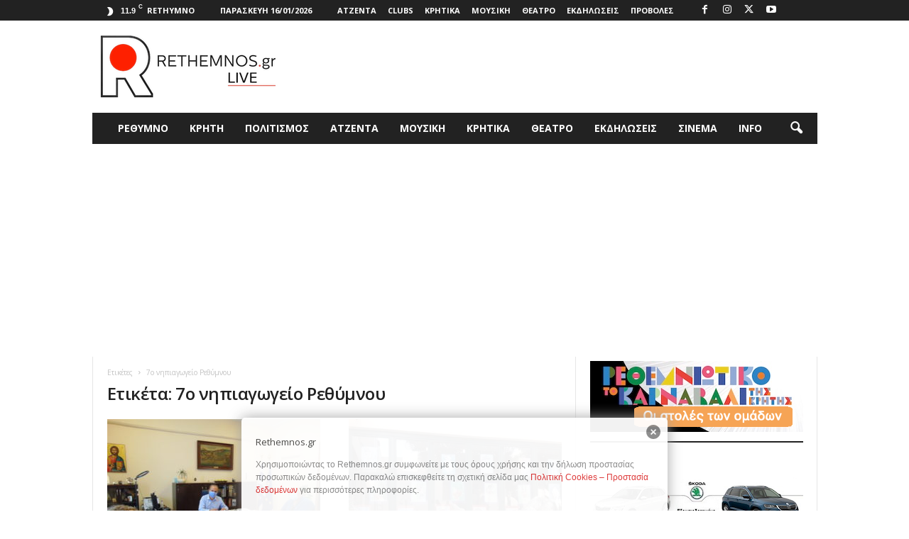

--- FILE ---
content_type: text/html; charset=UTF-8
request_url: https://rethemnos.gr/tag/7o-nipiagogeio-rethymnoy/
body_size: 23365
content:
<!doctype html >
<!--[if IE 8]>    <html class="ie8" lang="el" prefix="og: https://ogp.me/ns#"> <![endif]-->
<!--[if IE 9]>    <html class="ie9" lang="el" prefix="og: https://ogp.me/ns#"> <![endif]-->
<!--[if gt IE 8]><!--> <html lang="el" prefix="og: https://ogp.me/ns#"> <!--<![endif]-->
<head>
    <title>7ο νηπιαγωγείο Ρεθύμνου Archives - Rethemnos Live</title>
    <meta charset="UTF-8" />
    <meta name="viewport" content="width=device-width, initial-scale=1.0">
    <link rel="pingback" href="https://rethemnos.gr/xmlrpc.php" />
    <link rel="icon" type="image/png" href="https://rethemnos.gr/wp-content/uploads/2019/10/76-rethemnos-logo-2017.png"><link rel="apple-touch-icon" sizes="76x76" href="https://rethemnos.gr/wp-content/uploads/2019/10/76-rethemnos-logo-2017.png"/><link rel="apple-touch-icon" sizes="120x120" href="https://rethemnos.gr/wp-content/uploads/2019/10/120-rethemnos-logo-2017.png"/><link rel="apple-touch-icon" sizes="152x152" href="https://rethemnos.gr/wp-content/uploads/2019/10/152-rethemnos-logo-2017.png"/><link rel="apple-touch-icon" sizes="114x114" href="https://rethemnos.gr/wp-content/uploads/2019/10/114-rethemnos-logo-2017.png"/><link rel="apple-touch-icon" sizes="144x144" href="https://rethemnos.gr/wp-content/uploads/2019/10/144-rethemnos-logo-2017.png"/>
<!-- Search Engine Optimization by Rank Math - https://rankmath.com/ -->
<meta name="robots" content="index, follow, max-snippet:-1, max-video-preview:-1, max-image-preview:large"/>
<link rel="canonical" href="https://rethemnos.gr/tag/7o-nipiagogeio-rethymnoy/" />
<meta property="og:locale" content="el_GR" />
<meta property="og:type" content="article" />
<meta property="og:title" content="7ο νηπιαγωγείο Ρεθύμνου Archives - Rethemnos Live" />
<meta property="og:url" content="https://rethemnos.gr/tag/7o-nipiagogeio-rethymnoy/" />
<meta property="og:site_name" content="Rethemnos Live" />
<meta property="article:publisher" content="https://www.facebook.com/rethemnos" />
<meta name="twitter:card" content="summary_large_image" />
<meta name="twitter:title" content="7ο νηπιαγωγείο Ρεθύμνου Archives - Rethemnos Live" />
<meta name="twitter:site" content="@Rethemnos" />
<meta name="twitter:label1" content="Άρθρα" />
<meta name="twitter:data1" content="2" />
<script type="application/ld+json" class="rank-math-schema">{"@context":"https://schema.org","@graph":[{"@type":"NewsMediaOrganization","@id":"https://rethemnos.gr/#organization","name":"Rethemnos Live","url":"https://rethemnos.gr","sameAs":["https://www.facebook.com/rethemnos","https://twitter.com/Rethemnos","https://www.instagram.com/rethemnosgr/"],"logo":{"@type":"ImageObject","@id":"https://rethemnos.gr/#logo","url":"https://rethemnos.gr/wp-content/uploads/2023/12/152-rethemnos-logo-2017.png","contentUrl":"https://rethemnos.gr/wp-content/uploads/2023/12/152-rethemnos-logo-2017.png","caption":"Rethemnos Live","inLanguage":"el","width":"152","height":"152"}},{"@type":"WebSite","@id":"https://rethemnos.gr/#website","url":"https://rethemnos.gr","name":"Rethemnos Live","publisher":{"@id":"https://rethemnos.gr/#organization"},"inLanguage":"el"},{"@type":"CollectionPage","@id":"https://rethemnos.gr/tag/7o-nipiagogeio-rethymnoy/#webpage","url":"https://rethemnos.gr/tag/7o-nipiagogeio-rethymnoy/","name":"7\u03bf \u03bd\u03b7\u03c0\u03b9\u03b1\u03b3\u03c9\u03b3\u03b5\u03af\u03bf \u03a1\u03b5\u03b8\u03cd\u03bc\u03bd\u03bf\u03c5 Archives - Rethemnos Live","isPartOf":{"@id":"https://rethemnos.gr/#website"},"inLanguage":"el"}]}</script>
<!-- /Rank Math WordPress SEO plugin -->

<link rel='dns-prefetch' href='//www.googletagmanager.com' />
<link rel='dns-prefetch' href='//fonts.googleapis.com' />
<link rel='dns-prefetch' href='//pagead2.googlesyndication.com' />
<link rel="alternate" type="application/rss+xml" title="Ροή RSS &raquo; Rethemnos Live" href="https://rethemnos.gr/feed/" />
<link rel="alternate" type="application/rss+xml" title="Ροή Σχολίων &raquo; Rethemnos Live" href="https://rethemnos.gr/comments/feed/" />
<link rel="alternate" type="text/calendar" title="Rethemnos Live &raquo; iCal Feed" href="https://rethemnos.gr/events/?ical=1" />
<link rel="alternate" type="application/rss+xml" title="Ετικέτα ροής Rethemnos Live &raquo; 7ο νηπιαγωγείο Ρεθύμνου" href="https://rethemnos.gr/tag/7o-nipiagogeio-rethymnoy/feed/" />
<style id='wp-img-auto-sizes-contain-inline-css' type='text/css'>
img:is([sizes=auto i],[sizes^="auto," i]){contain-intrinsic-size:3000px 1500px}
/*# sourceURL=wp-img-auto-sizes-contain-inline-css */
</style>
<style id='wp-emoji-styles-inline-css' type='text/css'>

	img.wp-smiley, img.emoji {
		display: inline !important;
		border: none !important;
		box-shadow: none !important;
		height: 1em !important;
		width: 1em !important;
		margin: 0 0.07em !important;
		vertical-align: -0.1em !important;
		background: none !important;
		padding: 0 !important;
	}
/*# sourceURL=wp-emoji-styles-inline-css */
</style>
<style id='classic-theme-styles-inline-css' type='text/css'>
/*! This file is auto-generated */
.wp-block-button__link{color:#fff;background-color:#32373c;border-radius:9999px;box-shadow:none;text-decoration:none;padding:calc(.667em + 2px) calc(1.333em + 2px);font-size:1.125em}.wp-block-file__button{background:#32373c;color:#fff;text-decoration:none}
/*# sourceURL=/wp-includes/css/classic-themes.min.css */
</style>
<link rel='stylesheet' id='google-fonts-style-css' href='https://fonts.googleapis.com/css?family=Open+Sans%3A400%2C600%2C700%7CRoboto+Condensed%3A400%2C500%2C700&#038;display=swap&#038;ver=5.4.3.4' type='text/css' media='all' />
<link rel='stylesheet' id='td-theme-css' href='https://rethemnos.gr/wp-content/themes/Newsmag/style.css?ver=5.4.3.4' type='text/css' media='all' />
<style id='td-theme-inline-css' type='text/css'>
    
        /* custom css - generated by TagDiv Composer */
        @media (max-width: 767px) {
            .td-header-desktop-wrap {
                display: none;
            }
        }
        @media (min-width: 767px) {
            .td-header-mobile-wrap {
                display: none;
            }
        }
    
	
/*# sourceURL=td-theme-inline-css */
</style>
<link rel='stylesheet' id='td-legacy-framework-front-style-css' href='https://rethemnos.gr/wp-content/plugins/td-composer/legacy/Newsmag/assets/css/td_legacy_main.css?ver=02f7892c77f8d92ff3a6477b3d96dee8' type='text/css' media='all' />
<script type="text/javascript" src="https://rethemnos.gr/wp-includes/js/jquery/jquery.min.js?ver=3.7.1" id="jquery-core-js"></script>
<script type="text/javascript" src="https://rethemnos.gr/wp-includes/js/jquery/jquery-migrate.min.js?ver=3.4.1" id="jquery-migrate-js"></script>

<!-- Google tag (gtag.js) snippet added by Site Kit -->
<!-- Google Analytics snippet added by Site Kit -->
<script type="text/javascript" src="https://www.googletagmanager.com/gtag/js?id=G-VGR65B23H1" id="google_gtagjs-js" async></script>
<script type="text/javascript" id="google_gtagjs-js-after">
/* <![CDATA[ */
window.dataLayer = window.dataLayer || [];function gtag(){dataLayer.push(arguments);}
gtag("set","linker",{"domains":["rethemnos.gr"]});
gtag("js", new Date());
gtag("set", "developer_id.dZTNiMT", true);
gtag("config", "G-VGR65B23H1");
 window._googlesitekit = window._googlesitekit || {}; window._googlesitekit.throttledEvents = []; window._googlesitekit.gtagEvent = (name, data) => { var key = JSON.stringify( { name, data } ); if ( !! window._googlesitekit.throttledEvents[ key ] ) { return; } window._googlesitekit.throttledEvents[ key ] = true; setTimeout( () => { delete window._googlesitekit.throttledEvents[ key ]; }, 5 ); gtag( "event", name, { ...data, event_source: "site-kit" } ); }; 
//# sourceURL=google_gtagjs-js-after
/* ]]> */
</script>
<link rel="https://api.w.org/" href="https://rethemnos.gr/wp-json/" /><link rel="alternate" title="JSON" type="application/json" href="https://rethemnos.gr/wp-json/wp/v2/tags/8623" /><link rel="EditURI" type="application/rsd+xml" title="RSD" href="https://rethemnos.gr/xmlrpc.php?rsd" />
<meta name="generator" content="WordPress 6.9" />

<!-- This site is using AdRotate v5.17.2 to display their advertisements - https://ajdg.solutions/ -->
<!-- AdRotate CSS -->
<style type="text/css" media="screen">
	.g { margin:0px; padding:0px; overflow:hidden; line-height:1; zoom:1; }
	.g img { height:auto; }
	.g-col { position:relative; float:left; }
	.g-col:first-child { margin-left: 0; }
	.g-col:last-child { margin-right: 0; }
	.g-1 { width:100%; max-width:300px; height:100%; max-height:250px; margin: 0 auto; }
	.g-3 { width:100%; max-width:300px; height:100%; max-height:250px; margin: 0 auto; }
	.g-4 { width:100%; max-width:300px; height:100%; max-height:250px; margin: 0 auto; }
	.g-5 { margin:0px;  width:100%; max-width:300px; height:100%; max-height:250px; }
	.g-6 { margin:0px;  width:100%; max-width:300px; height:100%; max-height:250px; }
	.g-7 { margin:0px;  width:100%; max-width:300px; height:100%; max-height:250px; }
	@media only screen and (max-width: 480px) {
		.g-col, .g-dyn, .g-single { width:100%; margin-left:0; margin-right:0; }
	}
</style>
<!-- /AdRotate CSS -->

<style type="text/css" media="screen">
  #cookie-law {  
  position: fixed;
  bottom: 0px;
  left: 0;
  right: 0;
  text-align: center;
  z-index:9999; 
}

#cookie-law > div {  
  background:#fff; 
  opacity:0.95; 
  width:75% !important;
  padding:20px;
  max-width: 600px;
  margin:auto;
  display: inline-block;
  text-align: left !important;
  border-radius:5px 5px 0 0;
  -moz-border-radius:5px 5px 0 0;
  -webkit-border-radius:5px 5px 0 0;
  -o-border-radius:5px 5px 0 0;
  box-shadow: 0px 0px 20px #A1A1A1;
  -webkit-box-shadow: 0px 0px 20px #A1A1A1;
  -moz-box-shadow: 0px 0px 20px #A1A1A1;
  -o-box-shadow: 0px 0px 20px #A1A1A1; 
  position:relative;
}

#cookie-law h4 { padding: 0 !important; margin:0 0 8px !important; text-align:left !important; font-size:13px !important; color:#444; 
}
#cookie-law p { padding: 0 !important; margin:0 !important; text-align:left !important; font-size:12px !important; line-height: 18px !important; color:#888;
}

a.close-cookie-banner {
  position: absolute;
  top:0px;
  right:0px;
  margin:10px;
  display:block;
  width:20px;
  height:20px;
  background:url(https://rethemnos.gr/wp-content/plugins/creare-eu-cookie-law-banner/images/close.png) no-repeat;
  background-size: 20px !important;
}

a.close-cookie-banner span {
  display:none !important;
}</style>
 <meta name="generator" content="Site Kit by Google 1.170.0" /><meta name="tec-api-version" content="v1"><meta name="tec-api-origin" content="https://rethemnos.gr"><link rel="alternate" href="https://rethemnos.gr/wp-json/tribe/events/v1/events/?tags=7o-nipiagogeio-rethymnoy" />
<!-- Google AdSense meta tags added by Site Kit -->
<meta name="google-adsense-platform-account" content="ca-host-pub-2644536267352236">
<meta name="google-adsense-platform-domain" content="sitekit.withgoogle.com">
<!-- End Google AdSense meta tags added by Site Kit -->

<!-- Google AdSense snippet added by Site Kit -->
<script type="text/javascript" async="async" src="https://pagead2.googlesyndication.com/pagead/js/adsbygoogle.js?client=ca-pub-0813317021838773&amp;host=ca-host-pub-2644536267352236" crossorigin="anonymous"></script>

<!-- End Google AdSense snippet added by Site Kit -->

<!-- JS generated by theme -->

<script type="text/javascript" id="td-generated-header-js">
    
    

	    var tdBlocksArray = []; //here we store all the items for the current page

	    // td_block class - each ajax block uses a object of this class for requests
	    function tdBlock() {
		    this.id = '';
		    this.block_type = 1; //block type id (1-234 etc)
		    this.atts = '';
		    this.td_column_number = '';
		    this.td_current_page = 1; //
		    this.post_count = 0; //from wp
		    this.found_posts = 0; //from wp
		    this.max_num_pages = 0; //from wp
		    this.td_filter_value = ''; //current live filter value
		    this.is_ajax_running = false;
		    this.td_user_action = ''; // load more or infinite loader (used by the animation)
		    this.header_color = '';
		    this.ajax_pagination_infinite_stop = ''; //show load more at page x
	    }

        // td_js_generator - mini detector
        ( function () {
            var htmlTag = document.getElementsByTagName("html")[0];

	        if ( navigator.userAgent.indexOf("MSIE 10.0") > -1 ) {
                htmlTag.className += ' ie10';
            }

            if ( !!navigator.userAgent.match(/Trident.*rv\:11\./) ) {
                htmlTag.className += ' ie11';
            }

	        if ( navigator.userAgent.indexOf("Edge") > -1 ) {
                htmlTag.className += ' ieEdge';
            }

            if ( /(iPad|iPhone|iPod)/g.test(navigator.userAgent) ) {
                htmlTag.className += ' td-md-is-ios';
            }

            var user_agent = navigator.userAgent.toLowerCase();
            if ( user_agent.indexOf("android") > -1 ) {
                htmlTag.className += ' td-md-is-android';
            }

            if ( -1 !== navigator.userAgent.indexOf('Mac OS X')  ) {
                htmlTag.className += ' td-md-is-os-x';
            }

            if ( /chrom(e|ium)/.test(navigator.userAgent.toLowerCase()) ) {
               htmlTag.className += ' td-md-is-chrome';
            }

            if ( -1 !== navigator.userAgent.indexOf('Firefox') ) {
                htmlTag.className += ' td-md-is-firefox';
            }

            if ( -1 !== navigator.userAgent.indexOf('Safari') && -1 === navigator.userAgent.indexOf('Chrome') ) {
                htmlTag.className += ' td-md-is-safari';
            }

            if( -1 !== navigator.userAgent.indexOf('IEMobile') ){
                htmlTag.className += ' td-md-is-iemobile';
            }

        })();

        var tdLocalCache = {};

        ( function () {
            "use strict";

            tdLocalCache = {
                data: {},
                remove: function (resource_id) {
                    delete tdLocalCache.data[resource_id];
                },
                exist: function (resource_id) {
                    return tdLocalCache.data.hasOwnProperty(resource_id) && tdLocalCache.data[resource_id] !== null;
                },
                get: function (resource_id) {
                    return tdLocalCache.data[resource_id];
                },
                set: function (resource_id, cachedData) {
                    tdLocalCache.remove(resource_id);
                    tdLocalCache.data[resource_id] = cachedData;
                }
            };
        })();

    
    
var td_viewport_interval_list=[{"limitBottom":767,"sidebarWidth":251},{"limitBottom":1023,"sidebarWidth":339}];
var tdc_is_installed="yes";
var tdc_domain_active=false;
var td_ajax_url="https:\/\/rethemnos.gr\/wp-admin\/admin-ajax.php?td_theme_name=Newsmag&v=5.4.3.4";
var td_get_template_directory_uri="https:\/\/rethemnos.gr\/wp-content\/plugins\/td-composer\/legacy\/common";
var tds_snap_menu="smart_snap_always";
var tds_logo_on_sticky="show";
var tds_header_style="3";
var td_please_wait="\u03a0\u03b1\u03c1\u03b1\u03ba\u03b1\u03bb\u03bf\u03cd\u03bc\u03b5 \u03c0\u03b5\u03c1\u03b9\u03bc\u03ad\u03bd\u03b5\u03c4\u03b5...";
var td_email_user_pass_incorrect="\u03a7\u03c1\u03ae\u03c3\u03c4\u03b7\u03c2 \u03ae \u03ba\u03c9\u03b4\u03b9\u03ba\u03cc\u03c2 \u03bb\u03b1\u03bd\u03b8\u03b1\u03c3\u03bc\u03ad\u03bd\u03bf\u03c2!";
var td_email_user_incorrect="Email \u03ae \u03cc\u03bd\u03bf\u03bc\u03b1 \u03c7\u03c1\u03ae\u03c3\u03c4\u03b7 \u03bb\u03b1\u03bd\u03b8\u03b1\u03c3\u03bc\u03ad\u03bd\u03bf!";
var td_email_incorrect="Email \u03bb\u03b1\u03bd\u03b8\u03b1\u03c3\u03bc\u03ad\u03bd\u03bf!";
var td_user_incorrect="Username incorrect!";
var td_email_user_empty="Email or username empty!";
var td_pass_empty="Pass empty!";
var td_pass_pattern_incorrect="Invalid Pass Pattern!";
var td_retype_pass_incorrect="Retyped Pass incorrect!";
var tds_more_articles_on_post_enable="";
var tds_more_articles_on_post_time_to_wait="";
var tds_more_articles_on_post_pages_distance_from_top=0;
var tds_captcha="";
var tds_theme_color_site_wide="#dd3333";
var tds_smart_sidebar="enabled";
var tdThemeName="Newsmag";
var tdThemeNameWl="Newsmag";
var td_magnific_popup_translation_tPrev="\u03a0\u03c1\u03bf\u03b7\u03b3\u03bf\u03cd\u03bc\u03b5\u03bd\u03bf (\u039a\u03bf\u03c5\u03bc\u03c0\u03af \u03b1\u03c1\u03b9\u03c3\u03c4\u03b5\u03c1\u03bf\u03cd \u03b2\u03ad\u03bb\u03bf\u03c5\u03c2)";
var td_magnific_popup_translation_tNext="\u0395\u03c0\u03cc\u03bc\u03b5\u03bd\u03bf (\u039a\u03bf\u03c5\u03bc\u03c0\u03af \u03b4\u03b5\u03be\u03b9\u03bf\u03cd \u03b2\u03ad\u03bb\u03bf\u03c5\u03c2)";
var td_magnific_popup_translation_tCounter="%curr% \u03b1\u03c0\u03cc %total%";
var td_magnific_popup_translation_ajax_tError="\u03a4\u03bf \u03c0\u03b5\u03c1\u03b9\u03b5\u03c7\u03cc\u03bc\u03b5\u03bd\u03bf \u03b1\u03c0\u03cc %url% \u03b4\u03b5\u03bd \u03ae\u03c4\u03b1\u03bd \u03b4\u03c5\u03bd\u03b1\u03c4\u03cc \u03bd\u03b1 \u03c6\u03bf\u03c1\u03c4\u03c9\u03b8\u03b5\u03af.";
var td_magnific_popup_translation_image_tError="\u0397 \u03b5\u03b9\u03ba\u03cc\u03bd\u03b1 #%curr% \u03b4\u03b5\u03bd \u03ae\u03c4\u03b1\u03bd \u03b4\u03c5\u03bd\u03b1\u03c4\u03cc \u03bd\u03b1 \u03c6\u03bf\u03c1\u03c4\u03c9\u03b8\u03b5\u03af.";
var tdBlockNonce="9afcb069f4";
var tdMobileMenu="enabled";
var tdMobileSearch="enabled";
var tdsDateFormat="l d\/m\/Y";
var tdDateNamesI18n={"month_names":["\u0399\u03b1\u03bd\u03bf\u03c5\u03ac\u03c1\u03b9\u03bf\u03c2","\u03a6\u03b5\u03b2\u03c1\u03bf\u03c5\u03ac\u03c1\u03b9\u03bf\u03c2","\u039c\u03ac\u03c1\u03c4\u03b9\u03bf\u03c2","\u0391\u03c0\u03c1\u03af\u03bb\u03b9\u03bf\u03c2","\u039c\u03ac\u03b9\u03bf\u03c2","\u0399\u03bf\u03cd\u03bd\u03b9\u03bf\u03c2","\u0399\u03bf\u03cd\u03bb\u03b9\u03bf\u03c2","\u0391\u03cd\u03b3\u03bf\u03c5\u03c3\u03c4\u03bf\u03c2","\u03a3\u03b5\u03c0\u03c4\u03ad\u03bc\u03b2\u03c1\u03b9\u03bf\u03c2","\u039f\u03ba\u03c4\u03ce\u03b2\u03c1\u03b9\u03bf\u03c2","\u039d\u03bf\u03ad\u03bc\u03b2\u03c1\u03b9\u03bf\u03c2","\u0394\u03b5\u03ba\u03ad\u03bc\u03b2\u03c1\u03b9\u03bf\u03c2"],"month_names_short":["\u0399\u03b1\u03bd","\u03a6\u03b5\u03b2","\u039c\u03b1\u03c1","\u0391\u03c0\u03c1","\u039c\u03ac\u03b9","\u0399\u03bf\u03cd\u03bd","\u0399\u03bf\u03cd\u03bb","\u0391\u03c5\u03b3","\u03a3\u03b5\u03c0","\u039f\u03ba\u03c4","\u039d\u03bf\u03ad","\u0394\u03b5\u03ba"],"day_names":["\u039a\u03c5\u03c1\u03b9\u03b1\u03ba\u03ae","\u0394\u03b5\u03c5\u03c4\u03ad\u03c1\u03b1","\u03a4\u03c1\u03af\u03c4\u03b7","\u03a4\u03b5\u03c4\u03ac\u03c1\u03c4\u03b7","\u03a0\u03ad\u03bc\u03c0\u03c4\u03b7","\u03a0\u03b1\u03c1\u03b1\u03c3\u03ba\u03b5\u03c5\u03ae","\u03a3\u03ac\u03b2\u03b2\u03b1\u03c4\u03bf"],"day_names_short":["\u039a\u03c5","\u0394\u03b5","\u03a4\u03c1","\u03a4\u03b5","\u03a0\u03b5","\u03a0\u03b1","\u03a3\u03b1"]};
var td_deploy_mode="deploy";
var td_ad_background_click_link="";
var td_ad_background_click_target="";
</script>


<!-- Header style compiled by theme -->

<style>
/* custom css - generated by TagDiv Composer */
    
.td-module-exclusive .td-module-title a:before {
        content: 'ΑΠΟΚΛΕΙΣΤΙΚΌΣ';
    }
    
    .td-header-border:before,
    .td-trending-now-title,
    .td_block_mega_menu .td_mega_menu_sub_cats .cur-sub-cat,
    .td-post-category:hover,
    .td-header-style-2 .td-header-sp-logo,
    .td-next-prev-wrap a:hover i,
    .page-nav .current,
    .widget_calendar tfoot a:hover,
    .td-footer-container .widget_search .wpb_button:hover,
    .td-scroll-up-visible,
    .dropcap,
    .td-category a,
    input[type="submit"]:hover,
    .td-post-small-box a:hover,
    .td-404-sub-sub-title a:hover,
    .td-rating-bar-wrap div,
    .td_top_authors .td-active .td-author-post-count,
    .td_top_authors .td-active .td-author-comments-count,
    .td_smart_list_3 .td-sml3-top-controls i:hover,
    .td_smart_list_3 .td-sml3-bottom-controls i:hover,
    .td_wrapper_video_playlist .td_video_controls_playlist_wrapper,
    .td-read-more a:hover,
    .td-login-wrap .btn,
    .td_display_err,
    .td-header-style-6 .td-top-menu-full,
    #bbpress-forums button:hover,
    #bbpress-forums .bbp-pagination .current,
    .bbp_widget_login .button:hover,
    .header-search-wrap .td-drop-down-search .btn:hover,
    .td-post-text-content .more-link-wrap:hover a,
    #buddypress div.item-list-tabs ul li > a span,
    #buddypress div.item-list-tabs ul li > a:hover span,
    #buddypress input[type=submit]:hover,
    #buddypress a.button:hover span,
    #buddypress div.item-list-tabs ul li.selected a span,
    #buddypress div.item-list-tabs ul li.current a span,
    #buddypress input[type=submit]:focus,
    .td-grid-style-3 .td-big-grid-post .td-module-thumb a:last-child:before,
    .td-grid-style-4 .td-big-grid-post .td-module-thumb a:last-child:before,
    .td-grid-style-5 .td-big-grid-post .td-module-thumb:after,
    .td_category_template_2 .td-category-siblings .td-category a:hover,
    .td-weather-week:before,
    .td-weather-information:before,
     .td_3D_btn,
    .td_shadow_btn,
    .td_default_btn,
    .td_square_btn, 
    .td_outlined_btn:hover {
        background-color: #dd3333;
    }

    @media (max-width: 767px) {
        .td-category a.td-current-sub-category {
            background-color: #dd3333;
        }
    }

    .woocommerce .onsale,
    .woocommerce .woocommerce a.button:hover,
    .woocommerce-page .woocommerce .button:hover,
    .single-product .product .summary .cart .button:hover,
    .woocommerce .woocommerce .product a.button:hover,
    .woocommerce .product a.button:hover,
    .woocommerce .product #respond input#submit:hover,
    .woocommerce .checkout input#place_order:hover,
    .woocommerce .woocommerce.widget .button:hover,
    .woocommerce .woocommerce-message .button:hover,
    .woocommerce .woocommerce-error .button:hover,
    .woocommerce .woocommerce-info .button:hover,
    .woocommerce.widget .ui-slider .ui-slider-handle,
    .vc_btn-black:hover,
	.wpb_btn-black:hover,
	.item-list-tabs .feed:hover a,
	.td-smart-list-button:hover {
    	background-color: #dd3333;
    }

    .td-header-sp-top-menu .top-header-menu > .current-menu-item > a,
    .td-header-sp-top-menu .top-header-menu > .current-menu-ancestor > a,
    .td-header-sp-top-menu .top-header-menu > .current-category-ancestor > a,
    .td-header-sp-top-menu .top-header-menu > li > a:hover,
    .td-header-sp-top-menu .top-header-menu > .sfHover > a,
    .top-header-menu ul .current-menu-item > a,
    .top-header-menu ul .current-menu-ancestor > a,
    .top-header-menu ul .current-category-ancestor > a,
    .top-header-menu ul li > a:hover,
    .top-header-menu ul .sfHover > a,
    .sf-menu ul .td-menu-item > a:hover,
    .sf-menu ul .sfHover > a,
    .sf-menu ul .current-menu-ancestor > a,
    .sf-menu ul .current-category-ancestor > a,
    .sf-menu ul .current-menu-item > a,
    .td_module_wrap:hover .entry-title a,
    .td_mod_mega_menu:hover .entry-title a,
    .footer-email-wrap a,
    .widget a:hover,
    .td-footer-container .widget_calendar #today,
    .td-category-pulldown-filter a.td-pulldown-category-filter-link:hover,
    .td-load-more-wrap a:hover,
    .td-post-next-prev-content a:hover,
    .td-author-name a:hover,
    .td-author-url a:hover,
    .td_mod_related_posts:hover .entry-title a,
    .td-search-query,
    .header-search-wrap .td-drop-down-search .result-msg a:hover,
    .td_top_authors .td-active .td-authors-name a,
    .post blockquote p,
    .td-post-content blockquote p,
    .page blockquote p,
    .comment-list cite a:hover,
    .comment-list cite:hover,
    .comment-list .comment-reply-link:hover,
    a,
    .white-menu #td-header-menu .sf-menu > li > a:hover,
    .white-menu #td-header-menu .sf-menu > .current-menu-ancestor > a,
    .white-menu #td-header-menu .sf-menu > .current-menu-item > a,
    .td_quote_on_blocks,
    #bbpress-forums .bbp-forum-freshness a:hover,
    #bbpress-forums .bbp-topic-freshness a:hover,
    #bbpress-forums .bbp-forums-list li a:hover,
    #bbpress-forums .bbp-forum-title:hover,
    #bbpress-forums .bbp-topic-permalink:hover,
    #bbpress-forums .bbp-topic-started-by a:hover,
    #bbpress-forums .bbp-topic-started-in a:hover,
    #bbpress-forums .bbp-body .super-sticky li.bbp-topic-title .bbp-topic-permalink,
    #bbpress-forums .bbp-body .sticky li.bbp-topic-title .bbp-topic-permalink,
    #bbpress-forums #subscription-toggle a:hover,
    #bbpress-forums #favorite-toggle a:hover,
    .woocommerce-account .woocommerce-MyAccount-navigation a:hover,
    .widget_display_replies .bbp-author-name,
    .widget_display_topics .bbp-author-name,
    .archive .widget_archive .current,
    .archive .widget_archive .current a,
    .td-subcategory-header .td-category-siblings .td-subcat-dropdown a.td-current-sub-category,
    .td-subcategory-header .td-category-siblings .td-subcat-dropdown a:hover,
    .td-pulldown-filter-display-option:hover,
    .td-pulldown-filter-display-option .td-pulldown-filter-link:hover,
    .td_normal_slide .td-wrapper-pulldown-filter .td-pulldown-filter-list a:hover,
    #buddypress ul.item-list li div.item-title a:hover,
    .td_block_13 .td-pulldown-filter-list a:hover,
    .td_smart_list_8 .td-smart-list-dropdown-wrap .td-smart-list-button:hover,
    .td_smart_list_8 .td-smart-list-dropdown-wrap .td-smart-list-button:hover i,
    .td-sub-footer-container a:hover,
    .td-instagram-user a,
    .td_outlined_btn,
    body .td_block_list_menu li.current-menu-item > a,
    body .td_block_list_menu li.current-menu-ancestor > a,
    body .td_block_list_menu li.current-category-ancestor > a{
        color: #dd3333;
    }

    .td-mega-menu .wpb_content_element li a:hover,
    .td_login_tab_focus {
        color: #dd3333 !important;
    }

    .td-next-prev-wrap a:hover i,
    .page-nav .current,
    .widget_tag_cloud a:hover,
    .post .td_quote_box,
    .page .td_quote_box,
    .td-login-panel-title,
    #bbpress-forums .bbp-pagination .current,
    .td_category_template_2 .td-category-siblings .td-category a:hover,
    .page-template-page-pagebuilder-latest .td-instagram-user,
     .td_outlined_btn {
        border-color: #dd3333;
    }

    .td_wrapper_video_playlist .td_video_currently_playing:after,
    .item-list-tabs .feed:hover {
        border-color: #dd3333 !important;
    }


    
    .td-menu-background:before,
    .td-search-background:before {
        background: rgba(156,191,183,0.39);
        background: -moz-linear-gradient(top, rgba(156,191,183,0.39) 0%, rgba(153,157,193,0.6) 100%);
        background: -webkit-gradient(left top, left bottom, color-stop(0%, rgba(156,191,183,0.39)), color-stop(100%, rgba(153,157,193,0.6)));
        background: -webkit-linear-gradient(top, rgba(156,191,183,0.39) 0%, rgba(153,157,193,0.6) 100%);
        background: -o-linear-gradient(top, rgba(156,191,183,0.39) 0%, @mobileu_gradient_two_mob 100%);
        background: -ms-linear-gradient(top, rgba(156,191,183,0.39) 0%, rgba(153,157,193,0.6) 100%);
        background: linear-gradient(to bottom, rgba(156,191,183,0.39) 0%, rgba(153,157,193,0.6) 100%);
        filter: progid:DXImageTransform.Microsoft.gradient( startColorstr='rgba(156,191,183,0.39)', endColorstr='rgba(153,157,193,0.6)', GradientType=0 );
    }

    
    .td-menu-background:after,
    .td-search-background:after {
        background-image: url('https://rethemnos.gr/wp-content/uploads/2023/07/enetiko-limani-faros-rethymno-1.jpg');
    }

    
    .td-menu-background:after,
    .td-search-background:after {
        background-position: center center;
    }


    
    .td-footer-container::before {
        background-image: url('https://rethemnos.gr/wp-content/uploads/2023/07/enetiko-limani-faros-rethymno.jpg');
    }

    
    .td-footer-container::before {
        background-size: cover;
    }

    
    .td-footer-container::before {
        background-position: center center;
    }

    
    .td-footer-container::before {
        opacity: 0.2;
    }
</style>




<script type="application/ld+json">
    {
        "@context": "https://schema.org",
        "@type": "BreadcrumbList",
        "itemListElement": [
            {
                "@type": "ListItem",
                "position": 1,
                "item": {
                    "@type": "WebSite",
                    "@id": "https://rethemnos.gr/",
                    "name": "Αρχική"
                }
            },
            {
                "@type": "ListItem",
                "position": 2,
                    "item": {
                    "@type": "WebPage",
                    "@id": "https://rethemnos.gr/tag/7o-nipiagogeio-rethymnoy/",
                    "name": "7ο νηπιαγωγείο Ρεθύμνου"
                }
            }    
        ]
    }
</script>
<link rel="icon" href="https://rethemnos.gr/wp-content/uploads/2019/10/cropped-cropped-rethemnos-logo-2017-32x32.png" sizes="32x32" />
<link rel="icon" href="https://rethemnos.gr/wp-content/uploads/2019/10/cropped-cropped-rethemnos-logo-2017-192x192.png" sizes="192x192" />
<link rel="apple-touch-icon" href="https://rethemnos.gr/wp-content/uploads/2019/10/cropped-cropped-rethemnos-logo-2017-180x180.png" />
<meta name="msapplication-TileImage" content="https://rethemnos.gr/wp-content/uploads/2019/10/cropped-cropped-rethemnos-logo-2017-270x270.png" />
	<style id="tdw-css-placeholder">/* custom css - generated by TagDiv Composer */
.single-tribe_events .tribe-events-cal-links {
  display: none;
}
</style><style id='wp-block-separator-inline-css' type='text/css'>
@charset "UTF-8";.wp-block-separator{border:none;border-top:2px solid}:root :where(.wp-block-separator.is-style-dots){height:auto;line-height:1;text-align:center}:root :where(.wp-block-separator.is-style-dots):before{color:currentColor;content:"···";font-family:serif;font-size:1.5em;letter-spacing:2em;padding-left:2em}.wp-block-separator.is-style-dots{background:none!important;border:none!important}
/*# sourceURL=https://rethemnos.gr/wp-includes/blocks/separator/style.min.css */
</style>
<style id='global-styles-inline-css' type='text/css'>
:root{--wp--preset--aspect-ratio--square: 1;--wp--preset--aspect-ratio--4-3: 4/3;--wp--preset--aspect-ratio--3-4: 3/4;--wp--preset--aspect-ratio--3-2: 3/2;--wp--preset--aspect-ratio--2-3: 2/3;--wp--preset--aspect-ratio--16-9: 16/9;--wp--preset--aspect-ratio--9-16: 9/16;--wp--preset--color--black: #000000;--wp--preset--color--cyan-bluish-gray: #abb8c3;--wp--preset--color--white: #ffffff;--wp--preset--color--pale-pink: #f78da7;--wp--preset--color--vivid-red: #cf2e2e;--wp--preset--color--luminous-vivid-orange: #ff6900;--wp--preset--color--luminous-vivid-amber: #fcb900;--wp--preset--color--light-green-cyan: #7bdcb5;--wp--preset--color--vivid-green-cyan: #00d084;--wp--preset--color--pale-cyan-blue: #8ed1fc;--wp--preset--color--vivid-cyan-blue: #0693e3;--wp--preset--color--vivid-purple: #9b51e0;--wp--preset--gradient--vivid-cyan-blue-to-vivid-purple: linear-gradient(135deg,rgb(6,147,227) 0%,rgb(155,81,224) 100%);--wp--preset--gradient--light-green-cyan-to-vivid-green-cyan: linear-gradient(135deg,rgb(122,220,180) 0%,rgb(0,208,130) 100%);--wp--preset--gradient--luminous-vivid-amber-to-luminous-vivid-orange: linear-gradient(135deg,rgb(252,185,0) 0%,rgb(255,105,0) 100%);--wp--preset--gradient--luminous-vivid-orange-to-vivid-red: linear-gradient(135deg,rgb(255,105,0) 0%,rgb(207,46,46) 100%);--wp--preset--gradient--very-light-gray-to-cyan-bluish-gray: linear-gradient(135deg,rgb(238,238,238) 0%,rgb(169,184,195) 100%);--wp--preset--gradient--cool-to-warm-spectrum: linear-gradient(135deg,rgb(74,234,220) 0%,rgb(151,120,209) 20%,rgb(207,42,186) 40%,rgb(238,44,130) 60%,rgb(251,105,98) 80%,rgb(254,248,76) 100%);--wp--preset--gradient--blush-light-purple: linear-gradient(135deg,rgb(255,206,236) 0%,rgb(152,150,240) 100%);--wp--preset--gradient--blush-bordeaux: linear-gradient(135deg,rgb(254,205,165) 0%,rgb(254,45,45) 50%,rgb(107,0,62) 100%);--wp--preset--gradient--luminous-dusk: linear-gradient(135deg,rgb(255,203,112) 0%,rgb(199,81,192) 50%,rgb(65,88,208) 100%);--wp--preset--gradient--pale-ocean: linear-gradient(135deg,rgb(255,245,203) 0%,rgb(182,227,212) 50%,rgb(51,167,181) 100%);--wp--preset--gradient--electric-grass: linear-gradient(135deg,rgb(202,248,128) 0%,rgb(113,206,126) 100%);--wp--preset--gradient--midnight: linear-gradient(135deg,rgb(2,3,129) 0%,rgb(40,116,252) 100%);--wp--preset--font-size--small: 10px;--wp--preset--font-size--medium: 20px;--wp--preset--font-size--large: 30px;--wp--preset--font-size--x-large: 42px;--wp--preset--font-size--regular: 14px;--wp--preset--font-size--larger: 48px;--wp--preset--spacing--20: 0.44rem;--wp--preset--spacing--30: 0.67rem;--wp--preset--spacing--40: 1rem;--wp--preset--spacing--50: 1.5rem;--wp--preset--spacing--60: 2.25rem;--wp--preset--spacing--70: 3.38rem;--wp--preset--spacing--80: 5.06rem;--wp--preset--shadow--natural: 6px 6px 9px rgba(0, 0, 0, 0.2);--wp--preset--shadow--deep: 12px 12px 50px rgba(0, 0, 0, 0.4);--wp--preset--shadow--sharp: 6px 6px 0px rgba(0, 0, 0, 0.2);--wp--preset--shadow--outlined: 6px 6px 0px -3px rgb(255, 255, 255), 6px 6px rgb(0, 0, 0);--wp--preset--shadow--crisp: 6px 6px 0px rgb(0, 0, 0);}:where(.is-layout-flex){gap: 0.5em;}:where(.is-layout-grid){gap: 0.5em;}body .is-layout-flex{display: flex;}.is-layout-flex{flex-wrap: wrap;align-items: center;}.is-layout-flex > :is(*, div){margin: 0;}body .is-layout-grid{display: grid;}.is-layout-grid > :is(*, div){margin: 0;}:where(.wp-block-columns.is-layout-flex){gap: 2em;}:where(.wp-block-columns.is-layout-grid){gap: 2em;}:where(.wp-block-post-template.is-layout-flex){gap: 1.25em;}:where(.wp-block-post-template.is-layout-grid){gap: 1.25em;}.has-black-color{color: var(--wp--preset--color--black) !important;}.has-cyan-bluish-gray-color{color: var(--wp--preset--color--cyan-bluish-gray) !important;}.has-white-color{color: var(--wp--preset--color--white) !important;}.has-pale-pink-color{color: var(--wp--preset--color--pale-pink) !important;}.has-vivid-red-color{color: var(--wp--preset--color--vivid-red) !important;}.has-luminous-vivid-orange-color{color: var(--wp--preset--color--luminous-vivid-orange) !important;}.has-luminous-vivid-amber-color{color: var(--wp--preset--color--luminous-vivid-amber) !important;}.has-light-green-cyan-color{color: var(--wp--preset--color--light-green-cyan) !important;}.has-vivid-green-cyan-color{color: var(--wp--preset--color--vivid-green-cyan) !important;}.has-pale-cyan-blue-color{color: var(--wp--preset--color--pale-cyan-blue) !important;}.has-vivid-cyan-blue-color{color: var(--wp--preset--color--vivid-cyan-blue) !important;}.has-vivid-purple-color{color: var(--wp--preset--color--vivid-purple) !important;}.has-black-background-color{background-color: var(--wp--preset--color--black) !important;}.has-cyan-bluish-gray-background-color{background-color: var(--wp--preset--color--cyan-bluish-gray) !important;}.has-white-background-color{background-color: var(--wp--preset--color--white) !important;}.has-pale-pink-background-color{background-color: var(--wp--preset--color--pale-pink) !important;}.has-vivid-red-background-color{background-color: var(--wp--preset--color--vivid-red) !important;}.has-luminous-vivid-orange-background-color{background-color: var(--wp--preset--color--luminous-vivid-orange) !important;}.has-luminous-vivid-amber-background-color{background-color: var(--wp--preset--color--luminous-vivid-amber) !important;}.has-light-green-cyan-background-color{background-color: var(--wp--preset--color--light-green-cyan) !important;}.has-vivid-green-cyan-background-color{background-color: var(--wp--preset--color--vivid-green-cyan) !important;}.has-pale-cyan-blue-background-color{background-color: var(--wp--preset--color--pale-cyan-blue) !important;}.has-vivid-cyan-blue-background-color{background-color: var(--wp--preset--color--vivid-cyan-blue) !important;}.has-vivid-purple-background-color{background-color: var(--wp--preset--color--vivid-purple) !important;}.has-black-border-color{border-color: var(--wp--preset--color--black) !important;}.has-cyan-bluish-gray-border-color{border-color: var(--wp--preset--color--cyan-bluish-gray) !important;}.has-white-border-color{border-color: var(--wp--preset--color--white) !important;}.has-pale-pink-border-color{border-color: var(--wp--preset--color--pale-pink) !important;}.has-vivid-red-border-color{border-color: var(--wp--preset--color--vivid-red) !important;}.has-luminous-vivid-orange-border-color{border-color: var(--wp--preset--color--luminous-vivid-orange) !important;}.has-luminous-vivid-amber-border-color{border-color: var(--wp--preset--color--luminous-vivid-amber) !important;}.has-light-green-cyan-border-color{border-color: var(--wp--preset--color--light-green-cyan) !important;}.has-vivid-green-cyan-border-color{border-color: var(--wp--preset--color--vivid-green-cyan) !important;}.has-pale-cyan-blue-border-color{border-color: var(--wp--preset--color--pale-cyan-blue) !important;}.has-vivid-cyan-blue-border-color{border-color: var(--wp--preset--color--vivid-cyan-blue) !important;}.has-vivid-purple-border-color{border-color: var(--wp--preset--color--vivid-purple) !important;}.has-vivid-cyan-blue-to-vivid-purple-gradient-background{background: var(--wp--preset--gradient--vivid-cyan-blue-to-vivid-purple) !important;}.has-light-green-cyan-to-vivid-green-cyan-gradient-background{background: var(--wp--preset--gradient--light-green-cyan-to-vivid-green-cyan) !important;}.has-luminous-vivid-amber-to-luminous-vivid-orange-gradient-background{background: var(--wp--preset--gradient--luminous-vivid-amber-to-luminous-vivid-orange) !important;}.has-luminous-vivid-orange-to-vivid-red-gradient-background{background: var(--wp--preset--gradient--luminous-vivid-orange-to-vivid-red) !important;}.has-very-light-gray-to-cyan-bluish-gray-gradient-background{background: var(--wp--preset--gradient--very-light-gray-to-cyan-bluish-gray) !important;}.has-cool-to-warm-spectrum-gradient-background{background: var(--wp--preset--gradient--cool-to-warm-spectrum) !important;}.has-blush-light-purple-gradient-background{background: var(--wp--preset--gradient--blush-light-purple) !important;}.has-blush-bordeaux-gradient-background{background: var(--wp--preset--gradient--blush-bordeaux) !important;}.has-luminous-dusk-gradient-background{background: var(--wp--preset--gradient--luminous-dusk) !important;}.has-pale-ocean-gradient-background{background: var(--wp--preset--gradient--pale-ocean) !important;}.has-electric-grass-gradient-background{background: var(--wp--preset--gradient--electric-grass) !important;}.has-midnight-gradient-background{background: var(--wp--preset--gradient--midnight) !important;}.has-small-font-size{font-size: var(--wp--preset--font-size--small) !important;}.has-medium-font-size{font-size: var(--wp--preset--font-size--medium) !important;}.has-large-font-size{font-size: var(--wp--preset--font-size--large) !important;}.has-x-large-font-size{font-size: var(--wp--preset--font-size--x-large) !important;}
/*# sourceURL=global-styles-inline-css */
</style>
<link rel='stylesheet' id='tec-category-colors-frontend-styles-css' href='https://rethemnos.gr/wp-content/plugins/the-events-calendar/build//css/category-colors/frontend-category.css?ver=6.15.14' type='text/css' media='all' />
<style id='tec-category-colors-frontend-styles-inline-css' type='text/css'>
.tribe_events_cat-karnavali-2026-ekdiloseis{--tec-color-category-primary:#dd9933}
/*# sourceURL=tec-category-colors-frontend-styles-inline-css */
</style>
<link rel='stylesheet' id='tec-category-colors-frontend-legend-styles-css' href='https://rethemnos.gr/wp-content/plugins/the-events-calendar/build//css/category-colors/category-legend.css?ver=6.15.14' type='text/css' media='all' />
</head>

<body class="archive tag tag-7o-nipiagogeio-rethymnoy tag-8623 wp-theme-Newsmag tribe-no-js page-template-newsmag global-block-template-1 td-full-layout" itemscope="itemscope" itemtype="https://schema.org/WebPage">

        <div class="td-scroll-up "  style="display:none;"><i class="td-icon-menu-up"></i></div>

    
    <div class="td-menu-background"></div>
<div id="td-mobile-nav">
    <div class="td-mobile-container">
        <!-- mobile menu top section -->
        <div class="td-menu-socials-wrap">
            <!-- socials -->
            <div class="td-menu-socials">
                
        <span class="td-social-icon-wrap">
            <a target="_blank" href="https://www.facebook.com/rethemnos" title="Facebook">
                <i class="td-icon-font td-icon-facebook"></i>
                <span style="display: none">Facebook</span>
            </a>
        </span>
        <span class="td-social-icon-wrap">
            <a target="_blank" href="https://www.instagram.com/rethemnosgr/" title="Instagram">
                <i class="td-icon-font td-icon-instagram"></i>
                <span style="display: none">Instagram</span>
            </a>
        </span>
        <span class="td-social-icon-wrap">
            <a target="_blank" href="https://x.com/Rethemnos" title="Twitter">
                <i class="td-icon-font td-icon-twitter"></i>
                <span style="display: none">Twitter</span>
            </a>
        </span>
        <span class="td-social-icon-wrap">
            <a target="_blank" href="https://www.youtube.com/user/RethemnosLive" title="Youtube">
                <i class="td-icon-font td-icon-youtube"></i>
                <span style="display: none">Youtube</span>
            </a>
        </span>            </div>
            <!-- close button -->
            <div class="td-mobile-close">
                <span><i class="td-icon-close-mobile"></i></span>
            </div>
        </div>

        <!-- login section -->
        
        <!-- menu section -->
        <div class="td-mobile-content">
            <div class="menu-rethemnos-nea-container"><ul id="menu-rethemnos-nea" class="td-mobile-main-menu"><li id="menu-item-306629" class="menu-item menu-item-type-taxonomy menu-item-object-category menu-item-first menu-item-306629"><a href="https://rethemnos.gr/category/news/rethimno-news/">ΡΕΘΥΜΝΟ</a></li>
<li id="menu-item-306630" class="menu-item menu-item-type-taxonomy menu-item-object-category menu-item-306630"><a href="https://rethemnos.gr/category/news/crete/">ΚΡΗΤΗ</a></li>
<li id="menu-item-306631" class="menu-item menu-item-type-taxonomy menu-item-object-category menu-item-306631"><a href="https://rethemnos.gr/category/news/politismos-news/">ΠΟΛΙΤΙΣΜΟΣ</a></li>
<li id="menu-item-306647" class="menu-item menu-item-type-custom menu-item-object-custom menu-item-306647"><a href="https://rethemnos.gr/events/today/">ΑΤΖΕΝΤΑ</a></li>
<li id="menu-item-375216" class="menu-item menu-item-type-custom menu-item-object-custom menu-item-375216"><a href="https://rethemnos.gr/events/category/mousiki/zontani-mousiki/list/">ΜΟΥΣΙΚΗ</a></li>
<li id="menu-item-332841" class="menu-item menu-item-type-custom menu-item-object-custom menu-item-332841"><a href="https://rethemnos.gr/events/category/mousiki/kritiki-mousiki/list/">ΚΡΗΤΙΚΑ</a></li>
<li id="menu-item-375220" class="menu-item menu-item-type-custom menu-item-object-custom menu-item-375220"><a href="https://rethemnos.gr/events/category/theatro/list/">ΘΕΑΤΡΟ</a></li>
<li id="menu-item-375225" class="menu-item menu-item-type-custom menu-item-object-custom menu-item-375225"><a href="https://rethemnos.gr/events/category/ekdilosi/list/">ΕΚΔΗΛΩΣΕΙΣ</a></li>
<li id="menu-item-306649" class="menu-item menu-item-type-custom menu-item-object-custom menu-item-306649"><a href="https://rethemnos.gr/kinimatografi/">ΣΙΝΕΜΑ</a></li>
<li id="menu-item-306638" class="menu-item menu-item-type-custom menu-item-object-custom menu-item-306638"><a href="https://rethemnos.gr/about/">INFO</a></li>
</ul></div>        </div>
    </div>

    <!-- register/login section -->
    </div>    <div class="td-search-background"></div>
<div class="td-search-wrap-mob">
	<div class="td-drop-down-search">
		<form method="get" class="td-search-form" action="https://rethemnos.gr/">
			<!-- close button -->
			<div class="td-search-close">
				<span><i class="td-icon-close-mobile"></i></span>
			</div>
			<div role="search" class="td-search-input">
				<span>Αναζήτηση</span>
				<input id="td-header-search-mob" type="text" value="" name="s" autocomplete="off" />
			</div>
		</form>
		<div id="td-aj-search-mob"></div>
	</div>
</div>

    <div id="td-outer-wrap">
    
        <div class="td-outer-container">
        
            <!--
Header style 3
-->
<div class="td-header-wrap td-header-style-3">
    <div class="td-top-menu-full">
        <div class="td-header-row td-header-top-menu td-make-full">
            
    <div class="td-top-bar-container top-bar-style-3">
        <div class="td-header-sp-top-menu">

    <!-- td weather source: cache -->		<div class="td-weather-top-widget" id="td_top_weather_uid">
			<i class="td-icons clear-sky-n"></i>
			<div class="td-weather-now" data-block-uid="td_top_weather_uid">
				<span class="td-big-degrees">11.9</span>
				<span class="td-weather-unit">C</span>
			</div>
			<div class="td-weather-header">
				<div class="td-weather-city">Rethymno</div>
			</div>
		</div>
		        <div class="td_data_time">
            <div style="visibility:hidden;">

                Παρασκευή 16/01/2026
            </div>
        </div>
    <div class="menu-top-container"><ul id="menu-rethpages" class="top-header-menu"><li id="menu-item-195508" class="menu-item menu-item-type-custom menu-item-object-custom menu-item-first td-menu-item td-normal-menu menu-item-195508"><a href="https://rethemnos.gr/events/today/">ΑΤΖΕΝΤΑ</a></li>
<li id="menu-item-195498" class="menu-item menu-item-type-custom menu-item-object-custom td-menu-item td-normal-menu menu-item-195498"><a href="https://rethemnos.gr/events/category/mousiki/parti/list/">CLUBS</a></li>
<li id="menu-item-202136" class="menu-item menu-item-type-custom menu-item-object-custom td-menu-item td-normal-menu menu-item-202136"><a href="https://rethemnos.gr/events/category/mousiki/kritiki-mousiki/list/">ΚΡΗΤΙΚΑ</a></li>
<li id="menu-item-202138" class="menu-item menu-item-type-custom menu-item-object-custom td-menu-item td-normal-menu menu-item-202138"><a href="https://rethemnos.gr/events/category/mousiki/zontani-mousiki/list/">ΜΟΥΣΙΚΗ</a></li>
<li id="menu-item-202139" class="menu-item menu-item-type-custom menu-item-object-custom td-menu-item td-normal-menu menu-item-202139"><a href="https://rethemnos.gr/events/category/theatro/list">ΘΕΑΤΡΟ</a></li>
<li id="menu-item-202140" class="menu-item menu-item-type-custom menu-item-object-custom td-menu-item td-normal-menu menu-item-202140"><a href="https://rethemnos.gr/events/category/ekdilosi/list/">ΕΚΔΗΛΩΣΕΙΣ</a></li>
<li id="menu-item-202137" class="menu-item menu-item-type-custom menu-item-object-custom td-menu-item td-normal-menu menu-item-202137"><a href="https://rethemnos.gr/events/category/provoli/list/">ΠΡΟΒΟΛΕΣ</a></li>
</ul></div></div>            <div class="td-header-sp-top-widget">
        
        <span class="td-social-icon-wrap">
            <a target="_blank" href="https://www.facebook.com/rethemnos" title="Facebook">
                <i class="td-icon-font td-icon-facebook"></i>
                <span style="display: none">Facebook</span>
            </a>
        </span>
        <span class="td-social-icon-wrap">
            <a target="_blank" href="https://www.instagram.com/rethemnosgr/" title="Instagram">
                <i class="td-icon-font td-icon-instagram"></i>
                <span style="display: none">Instagram</span>
            </a>
        </span>
        <span class="td-social-icon-wrap">
            <a target="_blank" href="https://x.com/Rethemnos" title="Twitter">
                <i class="td-icon-font td-icon-twitter"></i>
                <span style="display: none">Twitter</span>
            </a>
        </span>
        <span class="td-social-icon-wrap">
            <a target="_blank" href="https://www.youtube.com/user/RethemnosLive" title="Youtube">
                <i class="td-icon-font td-icon-youtube"></i>
                <span style="display: none">Youtube</span>
            </a>
        </span>    </div>
        </div>

        </div>
    </div>

    <div class="td-header-container">
        <div class="td-header-row td-header-header">
            <div class="td-header-sp-logo">
                        <a class="td-main-logo" href="https://rethemnos.gr/">
            <img class="td-retina-data" data-retina="https://rethemnos.gr/wp-content/uploads/2024/11/rethemnos_live-24-ret2-300x103.png" src="https://rethemnos.gr/wp-content/uploads/2024/11/rethemnos_live-24-sm2.png" alt="Rethemnos Live" title="Rethemnos.gr Infotainment Portal"  width="260" height="90"/>
            <span class="td-visual-hidden">Rethemnos Live</span>
        </a>
                </div>
            <div class="td-header-sp-rec">
                
<div class="td-header-ad-wrap  td-ad-m td-ad-tp td-ad-p">
    
 <!-- A generated by theme --> 

<script async src="//pagead2.googlesyndication.com/pagead/js/adsbygoogle.js"></script><div class="td-g-rec td-g-rec-id-header tdi_1 td_block_template_1">
<script type="text/javascript">
var td_screen_width = document.body.clientWidth;
window.addEventListener("load", function(){            
	            var placeAdEl = document.getElementById("td-ad-placeholder");
			    if ( null !== placeAdEl && td_screen_width >= 1024 ) {
			        
			        /* large monitors */
			        var adEl = document.createElement("ins");
		            placeAdEl.replaceWith(adEl);	
		            adEl.setAttribute("class", "adsbygoogle");
		            adEl.setAttribute("style", "display:inline-block;width:728px;height:90px");	            		                
		            adEl.setAttribute("data-ad-client", "ca-pub-0813317021838773");
		            adEl.setAttribute("data-ad-slot", "3829090486");	            
			        (adsbygoogle = window.adsbygoogle || []).push({});
			    }
			});window.addEventListener("load", function(){            
	            var placeAdEl = document.getElementById("td-ad-placeholder");
			    if ( null !== placeAdEl && td_screen_width >= 768  && td_screen_width < 1024 ) {
			    
			        /* portrait tablets */
			        var adEl = document.createElement("ins");
		            placeAdEl.replaceWith(adEl);	
		            adEl.setAttribute("class", "adsbygoogle");
		            adEl.setAttribute("style", "display:inline-block;width:468px;height:60px");	            		                
		            adEl.setAttribute("data-ad-client", "ca-pub-0813317021838773");
		            adEl.setAttribute("data-ad-slot", "3829090486");	            
			        (adsbygoogle = window.adsbygoogle || []).push({});
			    }
			});window.addEventListener("load", function(){            
	            var placeAdEl = document.getElementById("td-ad-placeholder");
			    if ( null !== placeAdEl && td_screen_width < 768 ) {
			    
			        /* Phones */
			        var adEl = document.createElement("ins");
		            placeAdEl.replaceWith(adEl);	
		            adEl.setAttribute("class", "adsbygoogle");
		            adEl.setAttribute("style", "display:inline-block;width:320px;height:50px");	            		                
		            adEl.setAttribute("data-ad-client", "ca-pub-0813317021838773");
		            adEl.setAttribute("data-ad-slot", "3829090486");	            
			        (adsbygoogle = window.adsbygoogle || []).push({});
			    }
			});</script>
<noscript id="td-ad-placeholder"></noscript></div>

 <!-- end A --> 



</div>            </div>
        </div>

        <div class="td-header-menu-wrap">
            <div class="td-header-row td-header-main-menu">
                <div id="td-header-menu" role="navigation">
        <div id="td-top-mobile-toggle"><span><i class="td-icon-font td-icon-mobile"></i></span></div>
        <div class="td-main-menu-logo td-logo-in-header">
        	<a class="td-mobile-logo td-sticky-mobile" href="https://rethemnos.gr/">
		<img class="td-retina-data" data-retina="https://rethemnos.gr/wp-content/uploads/2023/12/152-rethemnos-logo-2017.png" src="https://rethemnos.gr/wp-content/uploads/2023/12/152-rethemnos-logo-2017.png" alt="Rethemnos Live" title="Rethemnos.gr Infotainment Portal"  width="152" height="152"/>
	</a>
		<a class="td-header-logo td-sticky-mobile" href="https://rethemnos.gr/">
		<img class="td-retina-data" data-retina="https://rethemnos.gr/wp-content/uploads/2024/11/rethemnos_live-24-ret2-300x103.png" src="https://rethemnos.gr/wp-content/uploads/2024/11/rethemnos_live-24-sm2.png" alt="Rethemnos Live" title="Rethemnos.gr Infotainment Portal"  width="152" height="152"/>
	</a>
	    </div>
    <div class="menu-rethemnos-nea-container"><ul id="menu-rethemnos-nea-1" class="sf-menu"><li class="menu-item menu-item-type-taxonomy menu-item-object-category menu-item-first td-menu-item td-normal-menu menu-item-306629"><a href="https://rethemnos.gr/category/news/rethimno-news/">ΡΕΘΥΜΝΟ</a></li>
<li class="menu-item menu-item-type-taxonomy menu-item-object-category td-menu-item td-normal-menu menu-item-306630"><a href="https://rethemnos.gr/category/news/crete/">ΚΡΗΤΗ</a></li>
<li class="menu-item menu-item-type-taxonomy menu-item-object-category td-menu-item td-normal-menu menu-item-306631"><a href="https://rethemnos.gr/category/news/politismos-news/">ΠΟΛΙΤΙΣΜΟΣ</a></li>
<li class="menu-item menu-item-type-custom menu-item-object-custom td-menu-item td-normal-menu menu-item-306647"><a href="https://rethemnos.gr/events/today/">ΑΤΖΕΝΤΑ</a></li>
<li class="menu-item menu-item-type-custom menu-item-object-custom td-menu-item td-normal-menu menu-item-375216"><a href="https://rethemnos.gr/events/category/mousiki/zontani-mousiki/list/">ΜΟΥΣΙΚΗ</a></li>
<li class="menu-item menu-item-type-custom menu-item-object-custom td-menu-item td-normal-menu menu-item-332841"><a href="https://rethemnos.gr/events/category/mousiki/kritiki-mousiki/list/">ΚΡΗΤΙΚΑ</a></li>
<li class="menu-item menu-item-type-custom menu-item-object-custom td-menu-item td-normal-menu menu-item-375220"><a href="https://rethemnos.gr/events/category/theatro/list/">ΘΕΑΤΡΟ</a></li>
<li class="menu-item menu-item-type-custom menu-item-object-custom td-menu-item td-normal-menu menu-item-375225"><a href="https://rethemnos.gr/events/category/ekdilosi/list/">ΕΚΔΗΛΩΣΕΙΣ</a></li>
<li class="menu-item menu-item-type-custom menu-item-object-custom td-menu-item td-normal-menu menu-item-306649"><a href="https://rethemnos.gr/kinimatografi/">ΣΙΝΕΜΑ</a></li>
<li class="menu-item menu-item-type-custom menu-item-object-custom td-menu-item td-normal-menu menu-item-306638"><a href="https://rethemnos.gr/about/">INFO</a></li>
</ul></div></div>

<div class="td-search-wrapper">
    <div id="td-top-search">
        <!-- Search -->
        <div class="header-search-wrap">
            <div class="dropdown header-search">
                <a id="td-header-search-button" href="#" role="button" aria-label="search icon" class="dropdown-toggle " data-toggle="dropdown"><i class="td-icon-search"></i></a>
                                <span id="td-header-search-button-mob" class="dropdown-toggle " data-toggle="dropdown"><i class="td-icon-search"></i></span>
                            </div>
        </div>
    </div>
</div>

<div class="header-search-wrap">
	<div class="dropdown header-search">
		<div class="td-drop-down-search">
			<form method="get" class="td-search-form" action="https://rethemnos.gr/">
				<div role="search" class="td-head-form-search-wrap">
					<input class="needsclick" id="td-header-search" type="text" value="" name="s" autocomplete="off" /><input class="wpb_button wpb_btn-inverse btn" type="submit" id="td-header-search-top" value="Αναζήτηση" />
				</div>
			</form>
			<div id="td-aj-search"></div>
		</div>
	</div>
</div>            </div>
        </div>
    </div>
</div>
<div class="td-container">
    <div class="td-container-border">
        <div class="td-pb-row">
                                    <div class="td-pb-span8 td-main-content">
                            <div class="td-ss-main-content">
                                <div class="td-page-header td-pb-padding-side">
                                    <div class="entry-crumbs"><span class="td-bred-no-url-last">Ετικέτες</span> <i class="td-icon-right td-bread-sep td-bred-no-url-last"></i> <span class="td-bred-no-url-last">7ο νηπιαγωγείο Ρεθύμνου</span></div>
                                    <h1 class="entry-title td-page-title">
                                        <span>Ετικέτα: 7ο νηπιαγωγείο Ρεθύμνου</span>
                                    </h1>
                                </div>
                                

	<div class="td-block-row">

	<div class="td-block-span6">
<!-- module -->
        <div class="td_module_1 td_module_wrap td-animation-stack td-meta-info-hide td-cpt-post">
            <div class="td-module-image">
                <div class="td-module-thumb"><a href="https://rethemnos.gr/ypegrafi-i-symvasi-gia-tin-stegasi-toy/"  rel="bookmark" class="td-image-wrap " title="Υπεγράφη η σύμβαση για την στέγαση του παραρτήματος του 7ου Νηπιαγωγείου  Ρεθύμνου" ><img width="300" height="160" class="entry-thumb" src="https://rethemnos.gr/wp-content/uploads/2021/07/DSC01864-300x160.jpg"   alt="" title="Υπεγράφη η σύμβαση για την στέγαση του παραρτήματος του 7ου Νηπιαγωγείου  Ρεθύμνου" /></a></div>                                            </div>

            <h3 class="entry-title td-module-title"><a href="https://rethemnos.gr/ypegrafi-i-symvasi-gia-tin-stegasi-toy/"  rel="bookmark" title="Υπεγράφη η σύμβαση για την στέγαση του παραρτήματος του 7ου Νηπιαγωγείου  Ρεθύμνου">Υπεγράφη η σύμβαση για την στέγαση του παραρτήματος του 7ου Νηπιαγωγείου ...</a></h3>
            <div class="meta-info">
                                                                            </div>

            
        </div>

        
	</div> <!-- ./td-block-span6 -->

	<div class="td-block-span6">
<!-- module -->
        <div class="td_module_1 td_module_wrap td-animation-stack td-meta-info-hide td-cpt-post">
            <div class="td-module-image">
                <div class="td-module-thumb"><a href="https://rethemnos.gr/i-giorti-toy-7oy-nipiagogeioy-sto-kentr/"  rel="bookmark" class="td-image-wrap " title="Η γιορτή του 7ου Νηπιαγωγείου στο Κέντρο Νέων του Δήμου Ρεθύμνου" ><img width="300" height="160" class="entry-thumb" src="https://rethemnos.gr/wp-content/uploads/2019/12/7-nhpiag-rethymn-1-300x160.jpg"   alt="" title="Η γιορτή του 7ου Νηπιαγωγείου στο Κέντρο Νέων του Δήμου Ρεθύμνου" /></a></div>                                            </div>

            <h3 class="entry-title td-module-title"><a href="https://rethemnos.gr/i-giorti-toy-7oy-nipiagogeioy-sto-kentr/"  rel="bookmark" title="Η γιορτή του 7ου Νηπιαγωγείου στο Κέντρο Νέων του Δήμου Ρεθύμνου">Η γιορτή του 7ου Νηπιαγωγείου στο Κέντρο Νέων του Δήμου Ρεθύμνου</a></h3>
            <div class="meta-info">
                                                                            </div>

            
        </div>

        
	</div> <!-- ./td-block-span6 --></div><!--./row-fluid-->                            </div>
                        </div>
                        <div class="td-pb-span4 td-main-sidebar">
                            <div class="td-ss-main-sidebar">
                                <aside class="td_block_template_1 widget widget_block"><a href="https://rethemnos.gr/rethemniotiko-karnavali-2026-oi-stoles-ton-omadon"><img loading="lazy" decoding="async" class="size-full wp-image-442678 aligncenter" src="https://rethemnos.gr/wp-content/uploads/2026/01/1stoles.png" alt="" width="300" height="100" srcset="https://rethemnos.gr/wp-content/uploads/2026/01/1stoles.png 300w, https://rethemnos.gr/wp-content/uploads/2026/01/1stoles-150x50.png 150w" sizes="auto, (max-width: 300px) 100vw, 300px" /></a></aside><aside class="td_block_template_1 widget widget_block">
<hr class="wp-block-separator has-css-opacity"/>
</aside><aside class="widget_text td_block_template_1 widget widget_custom_html"><div class="textwidget custom-html-widget"><a href="https://www.facebook.com/SKODARETHYMNOLIONIS"><img class="aligncenter size-full wp-image-397770" src="https://rethemnos.gr/wp-content/uploads/2024/08/lionis-skoda-2021-300250.png" alt="" width="300" height="250" /></a></div></aside><aside class="td_block_template_1 widget widget_block"><div class="a-single a-66"><a href="https://logopedia.edu.gr/"><img loading="lazy" decoding="async" class="aligncenter size-full wp-image-442260" src="https://rethemnos.gr/wp-content/uploads/2025/12/logop.png" alt="Logopedia Ρέθυμνο" width="300" height="250" srcset="https://rethemnos.gr/wp-content/uploads/2025/12/logop.png 300w, https://rethemnos.gr/wp-content/uploads/2025/12/logop-150x125.png 150w" sizes="auto, (max-width: 300px) 100vw, 300px" /></a></div></aside><aside class="td_block_template_1 widget widget_block"><a href="https://rethemnos.gr/event/o-vasilis-dramoyntanis-zontana-sto-liakoni/"><img loading="lazy" decoding="async" class="size-full wp-image-443233 aligncenter" src="https://rethemnos.gr/wp-content/uploads/2026/01/IMG_4856.jpg" alt="" width="300" height="250" srcset="https://rethemnos.gr/wp-content/uploads/2026/01/IMG_4856.jpg 300w, https://rethemnos.gr/wp-content/uploads/2026/01/IMG_4856-150x125.jpg 150w" sizes="auto, (max-width: 300px) 100vw, 300px" /></a></aside><aside class="td_block_template_1 widget widget_block"><a href="https://www.technokopesspyridakis.gr"><img loading="lazy" decoding="async" class="aligncenter size-full wp-image-434085" src="https://rethemnos.gr/wp-content/uploads/2025/09/TECHNOKOPES_SPYRIDAKHS__org.gif" alt="" width="300" height="392" /></a></aside><aside class="td_block_template_1 widget widget_block"><div class="a-single a-9"><a class="gofollow" data-track="OSwwLDYw" href="https://www.instagram.com/spiridakisbutcher/"><img loading="lazy" decoding="async" class="aligncenter size-full wp-image-442268" src="https://rethemnos.gr/wp-content/uploads/2025/11/spyridakis.png" alt="" width="300" height="250" /></a></div></aside><aside class="td_block_template_1 widget widget_block"><div class="a-single a-29"><a class="gofollow" data-track="MjksMCw2MA==" href="https://rethemnos.gr/barbara-s-delights-glykes-dimioyrgies-poy-kataktoyn-to-rethymno/"><img loading="lazy" decoding="async" class="size-full wp-image-412007 aligncenter" src="https://rethemnos.gr/wp-content/uploads/2025/02/BARB300.jpg" alt="barbara ζαχαροπλαστείο Ρέθυμνο" width="300" height="250" srcset="https://rethemnos.gr/wp-content/uploads/2025/02/BARB300.jpg 300w, https://rethemnos.gr/wp-content/uploads/2025/02/BARB300-150x125.jpg 150w" sizes="auto, (max-width: 300px) 100vw, 300px" /></a></div></aside><aside class="td_block_template_1 widget widget_block"><img loading="lazy" decoding="async" class="aligncenter size-full wp-image-426067" src="https://rethemnos.gr/wp-content/uploads/2025/06/flow2.gif" alt="" width="300" height="250" /></aside><aside class="widget_text td_block_template_1 widget widget_custom_html"><div class="textwidget custom-html-widget"><a href="https://rethemnos.gr/prasinoi-kadoi-anakyklosis-mpazon-rethymno"><img class="aligncenter size-full wp-image-439865" src="https://rethemnos.gr/wp-content/uploads/2025/11/prasinoi-kadoi.gif" alt="" width="300" height="250" /></a></div></aside><aside class="widget_text td_block_template_1 widget widget_custom_html"><div class="textwidget custom-html-widget"><a href="https://www.facebook.com/expert.mylonakis"><img class="aligncenter wp-image-282641" src="https://rethemnos.gr/wp-content/uploads/2021/05/mylonakis-21.jpg" alt="" width="300" /></a></div></aside><aside class="widget_text td_block_template_1 widget widget_custom_html"><div class="textwidget custom-html-widget"><a href="https://www.facebook.com/profile.php?id=61574246172398" target="_blank" rel="noopener"><img class="size-full wp-image-419506 aligncenter" src="https://rethemnos.gr/wp-content/uploads/2025/04/atsi.png" alt="" width="300" height="250" /></a></div></aside><div class="td_block_wrap td_block_weather td_block_widget tdi_2 td-pb-border-top td_block_template_1"  data-td-block-uid="tdi_2" ><div id=tdi_2 class="td-weather-wrap td_block_inner td-pb-padding-side td-column-1"><!-- td weather source: cache -->
		<div class="td-weather-header">
			<div class="td-weather-city">Rethymno</div>
			<div class="td-weather-condition">clear sky</div>
			<i class="td-location-icon td-icons-location" data-block-uid="tdi_2"></i>
		</div>

		<div class="td-weather-set-location">
			<form class="td-manual-location-form" action="#" data-block-uid="tdi_2">
				<input id="tdi_2" class="td-location-set-input" type="text"
					   name="location" value="">
				<label>enter location</label>
			</form>
		</div>

		<div class="td-weather-temperature">
			<div class="td-weather-temp-wrap">
				<div class="td-weather-animated-icon">
					<span
						class="td_animation_sprite-27-100-80-0-0-1 clear-sky-n td-w-today-icon"
						data-td-block-uid="tdi_2"></span>
				</div>
				<div class="td-weather-now" data-block-uid="tdi_2">
					<span class="td-big-degrees">11.9</span>
					<span class="td-circle">&deg;</span>
					<span class="td-weather-unit">C</span>
				</div>
				<div class="td-weather-lo-hi">
					<div class="td-weather-degrees-wrap">
						<i class="td-up-icon td-icons-arrows-up"></i>
						<span
							class="td-small-degrees td-w-high-temp">11.9</span>
						<span class="td-circle">&deg;</span>
					</div>
					<div class="td-weather-degrees-wrap">
						<i class="td-down-icon td-icons-arrows-down"></i>
						<span
							class="td-small-degrees td-w-low-temp">11.9</span>
						<span class="td-circle">&deg;</span>
					</div>
				</div>
			</div>
		</div>

		<div class="td-weather-info-wrap">
			<div class="td-weather-information">
				<div class="td-weather-section-1">
					<i class="td-icons-drop"></i>
					<span class="td-weather-parameter td-w-today-humidity">80						%</span>
				</div>
				<div class="td-weather-section-2">
					<i class="td-icons-wind"></i>
					<span
						class="td-weather-parameter td-w-today-wind-speed">0.7kmh</span>
				</div>
				<div class="td-weather-section-3">
					<i class="td-icons-cloud"></i>
					<span class="td-weather-parameter td-w-today-clouds">0						%</span>
				</div>
			</div>


			<div class="td-weather-week">
									<div class="td-weather-days">
						<div class="td-day-0">Πα</div>

						<div class="td-day-degrees">
							<span
								class="td-degrees-0">15</span>
							<span class="td-circle">&deg;</span>
						</div>
					</div>
										<div class="td-weather-days">
						<div class="td-day-1">Σα</div>

						<div class="td-day-degrees">
							<span
								class="td-degrees-1">14</span>
							<span class="td-circle">&deg;</span>
						</div>
					</div>
										<div class="td-weather-days">
						<div class="td-day-2">Κυ</div>

						<div class="td-day-degrees">
							<span
								class="td-degrees-2">11</span>
							<span class="td-circle">&deg;</span>
						</div>
					</div>
										<div class="td-weather-days">
						<div class="td-day-3">Δε</div>

						<div class="td-day-degrees">
							<span
								class="td-degrees-3">10</span>
							<span class="td-circle">&deg;</span>
						</div>
					</div>
										<div class="td-weather-days">
						<div class="td-day-4">Τρ</div>

						<div class="td-day-degrees">
							<span
								class="td-degrees-4">10</span>
							<span class="td-circle">&deg;</span>
						</div>
					</div>
								</div>
		</div>

		</div></div> <!-- ./block -->
		<aside class="td_block_template_1 widget widget_recent_entries">
		<h4 class="block-title"><span>Πρόσφατα άρθρα</span></h4>
		<ul>
											<li>
					<a href="https://rethemnos.gr/syskepsi-gia-ton-epanakathorismo-ton-or/">Σύσκεψη για τον επανακαθορισμό των ορίων του παλαιού και του νέου αιγιαλού στον Κουμπέ</a>
											<span class="post-date">Ιαν 15, 2026</span>
									</li>
											<li>
					<a href="https://rethemnos.gr/o-giannis-xyloyris-psarogiannis-efyg/">Ο Γιάννης Ξυλούρης (Ψαρογιάννης) έφυγε…</a>
											<span class="post-date">Ιαν 15, 2026</span>
									</li>
											<li>
					<a href="https://rethemnos.gr/apochairetistirio-ston-ioanni-iosif-ch/">Αποχαιρετιστήριο στον Ιωάννη Ιωσήφ Χαχαριδάκη</a>
											<span class="post-date">Ιαν 15, 2026</span>
									</li>
											<li>
					<a href="https://rethemnos.gr/efyge-apo-ti-zoi-o-giannis-xyloyris-psar/">Έφυγε από τη ζωή ο Γιάννης Ξυλούρης (Ψαρογιάννης)</a>
											<span class="post-date">Ιαν 15, 2026</span>
									</li>
											<li>
					<a href="https://rethemnos.gr/o-vasilis-dramoyntanis-zontana-sto-liakoni/">Ο Βασίλης Δραμουντάνης ζωντανά στο Liakoni</a>
											<span class="post-date">Ιαν 15, 2026</span>
									</li>
											<li>
					<a href="https://rethemnos.gr/sygcharitiria-epistoli-se-dimarcho-kai/">Συγχαρητήρια επιστολή σε Δήμαρχο και ΔΣ Αγίου Βασιλείου</a>
											<span class="post-date">Ιαν 15, 2026</span>
									</li>
											<li>
					<a href="https://rethemnos.gr/dorean-seminaria-dimioyrgikis-grafi/">Δωρεάν σεμινάρια δημιουργικής γραφής και μετάφρασης από το Πανεπιστήμιο Κρήτης και το Αντίβαρο</a>
											<span class="post-date">Ιαν 15, 2026</span>
									</li>
											<li>
					<a href="https://rethemnos.gr/ekdiloseis-mnimis-gia-tin-202i-epeteio-t/">Εκδηλώσεις Μνήμης για την 202η Επέτειο του Ολοκαυτώματος του Μελιδονίου</a>
											<span class="post-date">Ιαν 14, 2026</span>
									</li>
					</ul>

		</aside><aside class="widget_text td_block_template_1 widget widget_custom_html"><div class="textwidget custom-html-widget"><a href="mailto:info@ploumi.com"><img class="size-full wp-image-299553 aligncenter" src="https://rethemnos.gr/wp-content/uploads/2021/01/social.jpeg" alt="" width="300" height="250" /></a></div></aside><aside class="widget_text td_block_template_1 widget widget_custom_html"><div class="textwidget custom-html-widget"><script async src="//pagead2.googlesyndication.com/pagead/js/adsbygoogle.js"></script>
<!-- 300 -->
<ins class="adsbygoogle"
     style="display:inline-block;width:300px;height:250px"
     data-ad-client="ca-pub-0813317021838773"
     data-ad-slot="4714946867"></ins>
<script>
(adsbygoogle = window.adsbygoogle || []).push({});
</script></div></aside><div  class="tribe-compatibility-container" >
	<div
		 class="tribe-common tribe-events tribe-events-view tribe-events-view--widget-events-list tribe-events-widget" 		data-js="tribe-events-view"
		data-view-rest-url="https://rethemnos.gr/wp-json/tribe/views/v2/html"
		data-view-manage-url="1"
							data-view-breakpoint-pointer="e035ec3d-de6b-403f-8766-28d3bab5b3e4"
			>
		<div class="tribe-events-widget-events-list">

			
			<script data-js="tribe-events-view-data" type="application/json">
	{"slug":"widget-events-list","prev_url":"","next_url":"","view_class":"Tribe\\Events\\Views\\V2\\Views\\Widgets\\Widget_List_View","view_slug":"widget-events-list","view_label":"View","view":null,"should_manage_url":true,"id":null,"alias-slugs":null,"title":"7\u03bf \u03bd\u03b7\u03c0\u03b9\u03b1\u03b3\u03c9\u03b3\u03b5\u03af\u03bf \u03a1\u03b5\u03b8\u03cd\u03bc\u03bd\u03bf\u03c5 Archives - Rethemnos Live","limit":"10","no_upcoming_events":false,"featured_events_only":false,"jsonld_enable":true,"tribe_is_list_widget":false,"admin_fields":{"title":{"label":"Title:","type":"text","parent_classes":"","classes":"","dependency":"","id":"widget-tribe-widget-events-list-3-title","name":"widget-tribe-widget-events-list[3][title]","options":[],"placeholder":"","value":null},"limit":{"label":"Show:","type":"number","default":5,"min":1,"max":10,"step":1,"parent_classes":"","classes":"","dependency":"","id":"widget-tribe-widget-events-list-3-limit","name":"widget-tribe-widget-events-list[3][limit]","options":[],"placeholder":"","value":null},"no_upcoming_events":{"label":"Hide this widget if there are no upcoming events.","type":"checkbox","parent_classes":"","classes":"","dependency":"","id":"widget-tribe-widget-events-list-3-no_upcoming_events","name":"widget-tribe-widget-events-list[3][no_upcoming_events]","options":[],"placeholder":"","value":null},"featured_events_only":{"label":"Limit to featured events only","type":"checkbox","parent_classes":"","classes":"","dependency":"","id":"widget-tribe-widget-events-list-3-featured_events_only","name":"widget-tribe-widget-events-list[3][featured_events_only]","options":[],"placeholder":"","value":null},"jsonld_enable":{"label":"Generate JSON-LD data","type":"checkbox","parent_classes":"","classes":"","dependency":"","id":"widget-tribe-widget-events-list-3-jsonld_enable","name":"widget-tribe-widget-events-list[3][jsonld_enable]","options":[],"placeholder":"","value":null}},"events":[],"url":"https:\/\/rethemnos.gr\/?post_type=tribe_events&eventDisplay=widget-events-list&tag=7o-nipiagogeio-rethymnoy","url_event_date":false,"bar":{"keyword":"","date":""},"today":"2026-01-16 00:00:00","now":"2026-01-16 02:45:55","home_url":"https:\/\/rethemnos.gr","rest_url":"https:\/\/rethemnos.gr\/wp-json\/tribe\/views\/v2\/html","rest_method":"GET","rest_nonce":"","today_url":"https:\/\/rethemnos.gr\/?post_type=tribe_events&eventDisplay=widget-events-list&tag=7o-nipiagogeio-rethymnoy","today_title":"Click to select today's date","today_label":"Today","prev_label":"","next_label":"","date_formats":{"compact":"d\/m\/Y","month_and_year_compact":"m\/Y","month_and_year":"F Y","time_range_separator":" - ","date_time_separator":" \u03c3\u03c4\u03b9\u03c2 "},"messages":{"notice":["There are no upcoming events."]},"start_of_week":"1","header_title":"7\u03bf \u03bd\u03b7\u03c0\u03b9\u03b1\u03b3\u03c9\u03b3\u03b5\u03af\u03bf \u03a1\u03b5\u03b8\u03cd\u03bc\u03bd\u03bf\u03c5","header_title_element":"h1","content_title":"","breadcrumbs":[],"backlink":false,"before_events":"","after_events":"\n<!--\nThis calendar is powered by The Events Calendar.\nhttp:\/\/evnt.is\/18wn\n-->\n","display_events_bar":false,"disable_event_search":false,"live_refresh":true,"ical":{"display_link":true,"link":{"url":"https:\/\/rethemnos.gr\/?post_type=tribe_events&#038;eventDisplay=widget-events-list&#038;tag=7o-nipiagogeio-rethymnoy&#038;ical=1","text":"Export Events","title":"Use this to share calendar data with Google Calendar, Apple iCal and other compatible apps"}},"container_classes":["tribe-common","tribe-events","tribe-events-view","tribe-events-view--widget-events-list","tribe-events-widget"],"container_data":[],"is_past":false,"breakpoints":{"xsmall":500,"medium":768,"full":960},"breakpoint_pointer":"e035ec3d-de6b-403f-8766-28d3bab5b3e4","is_initial_load":true,"public_views":{"list":{"view_class":"Tribe\\Events\\Views\\V2\\Views\\List_View","view_url":"https:\/\/rethemnos.gr\/events\/tag\/7o-nipiagogeio-rethymnoy\/list\/","view_label":"List","aria_label":"Display Events in List View"},"month":{"view_class":"Tribe\\Events\\Views\\V2\\Views\\Month_View","view_url":"https:\/\/rethemnos.gr\/events\/tag\/7o-nipiagogeio-rethymnoy\/month\/","view_label":"Month","aria_label":"Display Events in Month View"},"day":{"view_class":"Tribe\\Events\\Views\\V2\\Views\\Day_View","view_url":"https:\/\/rethemnos.gr\/events\/tag\/7o-nipiagogeio-rethymnoy\/today\/","view_label":"Day","aria_label":"Display Events in Day View"}},"show_latest_past":false,"past":false,"category_colors_enabled":false,"category_colors_category_dropdown":[{"slug":"karnavali-2026-ekdiloseis","name":"\u03ba\u03b1\u03c1\u03bd\u03b1\u03b2\u03ac\u03bb\u03b9 2026 \u03b5\u03ba\u03b4\u03b7\u03bb\u03ce\u03c3\u03b5\u03b9\u03c2","priority":0,"primary":"#dd9933","hidden":false}],"category_colors_super_power":false,"category_colors_show_reset_button":false,"compatibility_classes":["tribe-compatibility-container"],"view_more_text":"View Calendar","view_more_title":"View more events.","view_more_link":"https:\/\/rethemnos.gr\/events\/","widget_title":"\u0395\u03c0\u03b5\u03c1\u03c7\u03cc\u03bc\u03b5\u03bd\u03b5\u03c2 \u0395\u03ba\u03b4\u03b7\u03bb\u03ce\u03c3\u03b5\u03b9\u03c2","hide_if_no_upcoming_events":false,"display":[],"subscribe_links":{"gcal":{"label":"Google Calendar","single_label":"Add to Google Calendar","visible":true,"block_slug":"hasGoogleCalendar"},"ical":{"label":"iCalendar","single_label":"Add to iCalendar","visible":true,"block_slug":"hasiCal"},"outlook-365":{"label":"Outlook 365","single_label":"Outlook 365","visible":true,"block_slug":"hasOutlook365"},"outlook-live":{"label":"Outlook Live","single_label":"Outlook Live","visible":true,"block_slug":"hasOutlookLive"},"ics":{"label":"Export .ics file","single_label":"Export .ics file","visible":true,"block_slug":null},"outlook-ics":{"label":"Export Outlook .ics file","single_label":"Export Outlook .ics file","visible":true,"block_slug":null}},"_context":{"slug":"widget-events-list"}}</script>

							<header class="tribe-events-widget-events-list__header">
					<h2 class="tribe-events-widget-events-list__header-title tribe-common-h6 tribe-common-h--alt">
						Επερχόμενες Εκδηλώσεις					</h2>
				</header>
			
			
				<div  class="tribe-events-header__messages tribe-events-c-messages tribe-common-b2"  >
			<div class="tribe-events-c-messages__message tribe-events-c-messages__message--notice" tabindex="0" role="alert" aria-live="assertive">
			<svg
	 class="tribe-common-c-svgicon tribe-common-c-svgicon--messages-not-found tribe-events-c-messages__message-icon-svg" 	aria-hidden="true"
	viewBox="0 0 21 23"
	xmlns="http://www.w3.org/2000/svg"
>
	<g fill-rule="evenodd">
		<path d="M.5 2.5h20v20H.5z"/>
		<path stroke-linecap="round" d="M7.583 11.583l5.834 5.834m0-5.834l-5.834 5.834" class="tribe-common-c-svgicon__svg-stroke"/>
		<path stroke-linecap="round" d="M4.5.5v4m12-4v4"/>
		<path stroke-linecap="square" d="M.5 7.5h20"/>
	</g>
</svg>
<span class="tribe-common-a11y-visual-hide">
	Notice</span>
							<div
					 data-key="0" >
					There are no upcoming events.				</div>
					</div>
	</div>

					</div>
	</div>
</div>
<script class="tribe-events-breakpoints">
	( function () {
		var completed = false;

		function initBreakpoints() {
			if ( completed ) {
				// This was fired already and completed no need to attach to the event listener.
				document.removeEventListener( 'DOMContentLoaded', initBreakpoints );
				return;
			}

			if ( 'undefined' === typeof window.tribe ) {
				return;
			}

			if ( 'undefined' === typeof window.tribe.events ) {
				return;
			}

			if ( 'undefined' === typeof window.tribe.events.views ) {
				return;
			}

			if ( 'undefined' === typeof window.tribe.events.views.breakpoints ) {
				return;
			}

			if ( 'function' !== typeof (window.tribe.events.views.breakpoints.setup) ) {
				return;
			}

			var container = document.querySelectorAll( '[data-view-breakpoint-pointer="e035ec3d-de6b-403f-8766-28d3bab5b3e4"]' );
			if ( ! container ) {
				return;
			}

			window.tribe.events.views.breakpoints.setup( container );
			completed = true;
			// This was fired already and completed no need to attach to the event listener.
			document.removeEventListener( 'DOMContentLoaded', initBreakpoints );
		}

		// Try to init the breakpoints right away.
		initBreakpoints();
		document.addEventListener( 'DOMContentLoaded', initBreakpoints );
	})();
</script>
<script data-js='tribe-events-view-nonce-data' type='application/json'>{"tvn1":"5f60fdbb19","tvn2":""}</script>                            </div>
                        </div>
                            </div> <!-- /.td-pb-row -->
    </div>
</div> <!-- /.td-container -->

    <!-- Instagram -->
    

    <!-- Footer -->
    <div class="td-footer-container td-container">

	<div class="td-pb-row">
		<div class="td-pb-span12">
					</div>
	</div>

	<div class="td-pb-row">
		<div class="td-pb-span4">
			<div class="td-footer-info td-pb-padding-side"><div class="footer-logo-wrap"><a href="https://rethemnos.gr/"><img class="td-retina-data" src="https://rethemnos.gr/wp-content/uploads/2019/10/114-rethemnos-logo-2017.png" data-retina="https://rethemnos.gr/wp-content/uploads/2019/10/cropped-rethemnos-logo-2017.png" alt="Rethemnos Live" title="Rethemnos Live"  width="114" height="114" /></a></div><div class="footer-text-wrap">To <b>Rethemnos Live</b> είναι μία online «πύλη» ενημέρωσης για την επικαιρότητα, την διασκέδαση, την ψυχαγωγία και τον πολιτισμό.
<br><br>
Από την πόλη του Ρεθύμνου, για ολόκληρη την Κρήτη! <div class="footer-email-wrap">Επικοινωνία: <a href="mailto:rethemnosgr@gmail.com">rethemnosgr@gmail.com</a></div></div><div class="footer-social-wrap td-social-style2">
        <span class="td-social-icon-wrap">
            <a target="_blank" href="https://www.facebook.com/rethemnos" title="Facebook">
                <i class="td-icon-font td-icon-facebook"></i>
                <span style="display: none">Facebook</span>
            </a>
        </span>
        <span class="td-social-icon-wrap">
            <a target="_blank" href="https://www.instagram.com/rethemnosgr/" title="Instagram">
                <i class="td-icon-font td-icon-instagram"></i>
                <span style="display: none">Instagram</span>
            </a>
        </span>
        <span class="td-social-icon-wrap">
            <a target="_blank" href="https://x.com/Rethemnos" title="Twitter">
                <i class="td-icon-font td-icon-twitter"></i>
                <span style="display: none">Twitter</span>
            </a>
        </span>
        <span class="td-social-icon-wrap">
            <a target="_blank" href="https://www.youtube.com/user/RethemnosLive" title="Youtube">
                <i class="td-icon-font td-icon-youtube"></i>
                <span style="display: none">Youtube</span>
            </a>
        </span></div></div>		</div>

		<div class="td-pb-span4">
			<aside class="td_block_template_1 widget widget_nav_menu"><h4 class="block-title"><span>Χρήσιμα</span></h4><div class="menu-sub-container"><ul id="menu-sub" class="menu"><li id="menu-item-207513" class="menu-item menu-item-type-custom menu-item-object-custom menu-item-first td-menu-item td-normal-menu menu-item-207513"><a href="https://rethemnos.gr/farmakia/">Εφημερεύοντα Φαρμακεία</a></li>
<li id="menu-item-207514" class="menu-item menu-item-type-custom menu-item-object-custom td-menu-item td-normal-menu menu-item-207514"><a href="https://rethemnos.gr/kinimatografi/">Κινηματογράφοι</a></li>
<li id="menu-item-207516" class="menu-item menu-item-type-custom menu-item-object-custom td-menu-item td-normal-menu menu-item-207516"><a href="https://rethemnos.gr/atm-sto-rethimno/">ΑΤΜ στο Ρέθυμνο</a></li>
</ul></div></aside><aside class="td_block_template_1 widget widget_block"><a href="https://depositphotos.com/gr/">Depositphotos.com</a></aside>		</div>

		<div class="td-pb-span4">
			<aside class="td_block_template_1 widget widget_search"><form method="get" class="td-search-form-widget" action="https://rethemnos.gr/">
    <div role="search">
        <input class="td-widget-search-input" type="text" value="" name="s" id="s" />
        <input class="wpb_button wpb_btn-inverse btn" type="submit" id="searchsubmit" value="Αναζήτηση" />
    </div>
</form></aside><aside class="widget_text td_block_template_1 widget widget_custom_html"><div class="textwidget custom-html-widget"><p style="text-align: left;"><a href="https://rethemnos.gr/politiki-cookies-privacy/" target="_blank" rel="noopener">Προστασία Δεδομένων - Πολιτική Cookies</a></p></div></aside><aside class="td_block_template_1 widget widget_block"><a href="https://checkpagerank.net/check-page-rank.php" title="google backlink checker" target="_blank"><img decoding="async" src="https://checkpagerank.net/pricon.php?key=ef1ae270b507fcf0691c1cbd8cf3b0e7" alt="internet marketing" /></a></aside>		</div>
	</div>
</div>

    <!-- Sub Footer -->
        <div class="td-sub-footer-container td-container td-container-border ">
        <div class="td-pb-row">
            <div class="td-pb-span8 td-sub-footer-menu">
                <div class="td-pb-padding-side">
                                    </div>
            </div>

            <div class="td-pb-span4 td-sub-footer-copy">
                <div class="td-pb-padding-side">
                    &copy; Rethemnos Live                </div>
            </div>
        </div>
    </div>
    </div><!--close td-outer-container-->
</div><!--close td-outer-wrap-->

<script type="speculationrules">
{"prefetch":[{"source":"document","where":{"and":[{"href_matches":"/*"},{"not":{"href_matches":["/wp-*.php","/wp-admin/*","/wp-content/uploads/*","/wp-content/*","/wp-content/plugins/*","/wp-content/themes/Newsmag/*","/*\\?(.+)"]}},{"not":{"selector_matches":"a[rel~=\"nofollow\"]"}},{"not":{"selector_matches":".no-prefetch, .no-prefetch a"}}]},"eagerness":"conservative"}]}
</script>
<script type="text/javascript">
  var dropCookie = true;
  var cookieDuration = 14; 
  var cookieName = 'complianceCookie';
  var cookieValue = 'on';
    var privacyMessage = "";

  jQuery(document).ready(function($) {
    privacyMessage = jQuery('#hidden-cookie-message').html();
      	if(checkCookie(window.cookieName) != window.cookieValue){
  		createDiv(true); 
  		window.setTimeout(function() {
      		$('#cookie-law').fadeOut();
  		}, 10000);
  	}
  });
</script>
<div id="hidden-cookie-message" style="display:none;">
  <div>
    <h4>Rethemnos.gr</h4>
<p>Χρησιμοποιώντας το Rethemnos.gr συμφωνείτε με τους όρους χρήσης και την δήλωση προστασίας προσωπικών δεδομένων. Παρακαλώ επισκεφθείτε τη σχετική σελίδα μας <a rel="nofollow" href="https://rethemnos.gr/politiki-cookies-privacy/">Πολιτική Cookies &#8211; Προστασία δεδομένων</a> για περισσότερες πληροφορίες.</p>    <a class="close-cookie-banner" href="javascript:void(0);" onclick="jQuery(this).parent().parent().hide();"><span>Close</span></a>
  </div>
</div>
		<script>
		( function ( body ) {
			'use strict';
			body.className = body.className.replace( /\btribe-no-js\b/, 'tribe-js' );
		} )( document.body );
		</script>
		

    <!--

        Theme: Newsmag by tagDiv.com 2025
        Version: 5.4.3.4 (rara)
        Deploy mode: deploy
        
        uid: 69698a4383959
    -->

    <script> /* <![CDATA[ */var tribe_l10n_datatables = {"aria":{"sort_ascending":": activate to sort column ascending","sort_descending":": activate to sort column descending"},"length_menu":"Show _MENU_ entries","empty_table":"No data available in table","info":"Showing _START_ to _END_ of _TOTAL_ entries","info_empty":"Showing 0 to 0 of 0 entries","info_filtered":"(filtered from _MAX_ total entries)","zero_records":"No matching records found","search":"Search:","all_selected_text":"All items on this page were selected. ","select_all_link":"Select all pages","clear_selection":"Clear Selection.","pagination":{"all":"All","next":"Next","previous":"Previous"},"select":{"rows":{"0":"","_":": Selected %d rows","1":": Selected 1 row"}},"datepicker":{"dayNames":["\u039a\u03c5\u03c1\u03b9\u03b1\u03ba\u03ae","\u0394\u03b5\u03c5\u03c4\u03ad\u03c1\u03b1","\u03a4\u03c1\u03af\u03c4\u03b7","\u03a4\u03b5\u03c4\u03ac\u03c1\u03c4\u03b7","\u03a0\u03ad\u03bc\u03c0\u03c4\u03b7","\u03a0\u03b1\u03c1\u03b1\u03c3\u03ba\u03b5\u03c5\u03ae","\u03a3\u03ac\u03b2\u03b2\u03b1\u03c4\u03bf"],"dayNamesShort":["\u039a\u03c5","\u0394\u03b5","\u03a4\u03c1","\u03a4\u03b5","\u03a0\u03b5","\u03a0\u03b1","\u03a3\u03b1"],"dayNamesMin":["\u039a","\u0394","\u03a4","\u03a4","\u03a0","\u03a0","\u03a3"],"monthNames":["\u0399\u03b1\u03bd\u03bf\u03c5\u03ac\u03c1\u03b9\u03bf\u03c2","\u03a6\u03b5\u03b2\u03c1\u03bf\u03c5\u03ac\u03c1\u03b9\u03bf\u03c2","\u039c\u03ac\u03c1\u03c4\u03b9\u03bf\u03c2","\u0391\u03c0\u03c1\u03af\u03bb\u03b9\u03bf\u03c2","\u039c\u03ac\u03b9\u03bf\u03c2","\u0399\u03bf\u03cd\u03bd\u03b9\u03bf\u03c2","\u0399\u03bf\u03cd\u03bb\u03b9\u03bf\u03c2","\u0391\u03cd\u03b3\u03bf\u03c5\u03c3\u03c4\u03bf\u03c2","\u03a3\u03b5\u03c0\u03c4\u03ad\u03bc\u03b2\u03c1\u03b9\u03bf\u03c2","\u039f\u03ba\u03c4\u03ce\u03b2\u03c1\u03b9\u03bf\u03c2","\u039d\u03bf\u03ad\u03bc\u03b2\u03c1\u03b9\u03bf\u03c2","\u0394\u03b5\u03ba\u03ad\u03bc\u03b2\u03c1\u03b9\u03bf\u03c2"],"monthNamesShort":["\u0399\u03b1\u03bd\u03bf\u03c5\u03ac\u03c1\u03b9\u03bf\u03c2","\u03a6\u03b5\u03b2\u03c1\u03bf\u03c5\u03ac\u03c1\u03b9\u03bf\u03c2","\u039c\u03ac\u03c1\u03c4\u03b9\u03bf\u03c2","\u0391\u03c0\u03c1\u03af\u03bb\u03b9\u03bf\u03c2","\u039c\u03ac\u03b9\u03bf\u03c2","\u0399\u03bf\u03cd\u03bd\u03b9\u03bf\u03c2","\u0399\u03bf\u03cd\u03bb\u03b9\u03bf\u03c2","\u0391\u03cd\u03b3\u03bf\u03c5\u03c3\u03c4\u03bf\u03c2","\u03a3\u03b5\u03c0\u03c4\u03ad\u03bc\u03b2\u03c1\u03b9\u03bf\u03c2","\u039f\u03ba\u03c4\u03ce\u03b2\u03c1\u03b9\u03bf\u03c2","\u039d\u03bf\u03ad\u03bc\u03b2\u03c1\u03b9\u03bf\u03c2","\u0394\u03b5\u03ba\u03ad\u03bc\u03b2\u03c1\u03b9\u03bf\u03c2"],"monthNamesMin":["\u0399\u03b1\u03bd","\u03a6\u03b5\u03b2","\u039c\u03b1\u03c1","\u0391\u03c0\u03c1","\u039c\u03ac\u03b9","\u0399\u03bf\u03cd\u03bd","\u0399\u03bf\u03cd\u03bb","\u0391\u03c5\u03b3","\u03a3\u03b5\u03c0","\u039f\u03ba\u03c4","\u039d\u03bf\u03ad","\u0394\u03b5\u03ba"],"nextText":"Next","prevText":"Prev","currentText":"Today","closeText":"Done","today":"Today","clear":"Clear"}};/* ]]> */ </script><link rel='stylesheet' id='tec-variables-skeleton-css' href='https://rethemnos.gr/wp-content/plugins/the-events-calendar/common/build/css/variables-skeleton.css?ver=6.10.1' type='text/css' media='all' />
<link rel='stylesheet' id='tribe-common-skeleton-style-css' href='https://rethemnos.gr/wp-content/plugins/the-events-calendar/common/build/css/common-skeleton.css?ver=6.10.1' type='text/css' media='all' />
<link rel='stylesheet' id='tribe-events-widgets-v2-events-list-skeleton-css' href='https://rethemnos.gr/wp-content/plugins/the-events-calendar/build/css/widget-events-list-skeleton.css?ver=6.15.14' type='text/css' media='all' />
<link rel='stylesheet' id='tec-variables-full-css' href='https://rethemnos.gr/wp-content/plugins/the-events-calendar/common/build/css/variables-full.css?ver=6.10.1' type='text/css' media='all' />
<link rel='stylesheet' id='tribe-common-full-style-css' href='https://rethemnos.gr/wp-content/plugins/the-events-calendar/common/build/css/common-full.css?ver=6.10.1' type='text/css' media='all' />
<link rel='stylesheet' id='tribe-events-widgets-v2-events-list-full-css' href='https://rethemnos.gr/wp-content/plugins/the-events-calendar/build/css/widget-events-list-full.css?ver=6.15.14' type='text/css' media='all' />
<script type="text/javascript" src="https://rethemnos.gr/wp-content/plugins/the-events-calendar/common/build/js/user-agent.js?ver=da75d0bdea6dde3898df" id="tec-user-agent-js"></script>
<script type="text/javascript" id="adrotate-groups-js-extra">
/* <![CDATA[ */
var impression_object = {"ajax_url":"https://rethemnos.gr/wp-admin/admin-ajax.php"};
//# sourceURL=adrotate-groups-js-extra
/* ]]> */
</script>
<script type="text/javascript" src="https://rethemnos.gr/wp-content/plugins/adrotate/library/jquery.groups.js" id="adrotate-groups-js"></script>
<script type="text/javascript" id="adrotate-clicker-js-extra">
/* <![CDATA[ */
var click_object = {"ajax_url":"https://rethemnos.gr/wp-admin/admin-ajax.php"};
//# sourceURL=adrotate-clicker-js-extra
/* ]]> */
</script>
<script type="text/javascript" src="https://rethemnos.gr/wp-content/plugins/adrotate/library/jquery.clicker.js" id="adrotate-clicker-js"></script>
<script type="text/javascript" src="https://rethemnos.gr/wp-content/plugins/creare-eu-cookie-law-banner/js/eu-cookie-law.js" id="eu-cookie-law-js"></script>
<script type="text/javascript" src="https://rethemnos.gr/wp-content/plugins/td-composer/legacy/Newsmag/js/tagdiv_theme.min.js?ver=5.4.3.4" id="td-site-min-js"></script>
<script type="text/javascript" src="https://rethemnos.gr/wp-content/plugins/the-events-calendar/build//js/views/category-color-selector.js?ver=3596e03221d71f8c2785" id="tec-category-colors-frontend-scripts-js"></script>
<script type="text/javascript" src="https://rethemnos.gr/wp-content/plugins/the-events-calendar/common/build/js/tribe-common.js?ver=9c44e11f3503a33e9540" id="tribe-common-js"></script>
<script type="text/javascript" src="https://rethemnos.gr/wp-content/plugins/the-events-calendar/common/build/js/utils/query-string.js?ver=694b0604b0c8eafed657" id="tribe-query-string-js"></script>
<script src='https://rethemnos.gr/wp-content/plugins/the-events-calendar/common/build/js/underscore-before.js'></script>
<script type="text/javascript" src="https://rethemnos.gr/wp-includes/js/underscore.min.js?ver=1.13.7" id="underscore-js"></script>
<script src='https://rethemnos.gr/wp-content/plugins/the-events-calendar/common/build/js/underscore-after.js'></script>
<script type="text/javascript" src="https://rethemnos.gr/wp-includes/js/dist/hooks.min.js?ver=dd5603f07f9220ed27f1" id="wp-hooks-js"></script>
<script defer type="text/javascript" src="https://rethemnos.gr/wp-content/plugins/the-events-calendar/build/js/views/manager.js?ver=6ff3be8cc3be5b9c56e7" id="tribe-events-views-v2-manager-js"></script>
<script type="text/javascript" src="https://rethemnos.gr/wp-content/plugins/the-events-calendar/build/js/views/breakpoints.js?ver=4208de2df2852e0b91ec" id="tribe-events-views-v2-breakpoints-js"></script>
<script id="wp-emoji-settings" type="application/json">
{"baseUrl":"https://s.w.org/images/core/emoji/17.0.2/72x72/","ext":".png","svgUrl":"https://s.w.org/images/core/emoji/17.0.2/svg/","svgExt":".svg","source":{"concatemoji":"https://rethemnos.gr/wp-includes/js/wp-emoji-release.min.js?ver=6.9"}}
</script>
<script type="module">
/* <![CDATA[ */
/*! This file is auto-generated */
const a=JSON.parse(document.getElementById("wp-emoji-settings").textContent),o=(window._wpemojiSettings=a,"wpEmojiSettingsSupports"),s=["flag","emoji"];function i(e){try{var t={supportTests:e,timestamp:(new Date).valueOf()};sessionStorage.setItem(o,JSON.stringify(t))}catch(e){}}function c(e,t,n){e.clearRect(0,0,e.canvas.width,e.canvas.height),e.fillText(t,0,0);t=new Uint32Array(e.getImageData(0,0,e.canvas.width,e.canvas.height).data);e.clearRect(0,0,e.canvas.width,e.canvas.height),e.fillText(n,0,0);const a=new Uint32Array(e.getImageData(0,0,e.canvas.width,e.canvas.height).data);return t.every((e,t)=>e===a[t])}function p(e,t){e.clearRect(0,0,e.canvas.width,e.canvas.height),e.fillText(t,0,0);var n=e.getImageData(16,16,1,1);for(let e=0;e<n.data.length;e++)if(0!==n.data[e])return!1;return!0}function u(e,t,n,a){switch(t){case"flag":return n(e,"\ud83c\udff3\ufe0f\u200d\u26a7\ufe0f","\ud83c\udff3\ufe0f\u200b\u26a7\ufe0f")?!1:!n(e,"\ud83c\udde8\ud83c\uddf6","\ud83c\udde8\u200b\ud83c\uddf6")&&!n(e,"\ud83c\udff4\udb40\udc67\udb40\udc62\udb40\udc65\udb40\udc6e\udb40\udc67\udb40\udc7f","\ud83c\udff4\u200b\udb40\udc67\u200b\udb40\udc62\u200b\udb40\udc65\u200b\udb40\udc6e\u200b\udb40\udc67\u200b\udb40\udc7f");case"emoji":return!a(e,"\ud83e\u1fac8")}return!1}function f(e,t,n,a){let r;const o=(r="undefined"!=typeof WorkerGlobalScope&&self instanceof WorkerGlobalScope?new OffscreenCanvas(300,150):document.createElement("canvas")).getContext("2d",{willReadFrequently:!0}),s=(o.textBaseline="top",o.font="600 32px Arial",{});return e.forEach(e=>{s[e]=t(o,e,n,a)}),s}function r(e){var t=document.createElement("script");t.src=e,t.defer=!0,document.head.appendChild(t)}a.supports={everything:!0,everythingExceptFlag:!0},new Promise(t=>{let n=function(){try{var e=JSON.parse(sessionStorage.getItem(o));if("object"==typeof e&&"number"==typeof e.timestamp&&(new Date).valueOf()<e.timestamp+604800&&"object"==typeof e.supportTests)return e.supportTests}catch(e){}return null}();if(!n){if("undefined"!=typeof Worker&&"undefined"!=typeof OffscreenCanvas&&"undefined"!=typeof URL&&URL.createObjectURL&&"undefined"!=typeof Blob)try{var e="postMessage("+f.toString()+"("+[JSON.stringify(s),u.toString(),c.toString(),p.toString()].join(",")+"));",a=new Blob([e],{type:"text/javascript"});const r=new Worker(URL.createObjectURL(a),{name:"wpTestEmojiSupports"});return void(r.onmessage=e=>{i(n=e.data),r.terminate(),t(n)})}catch(e){}i(n=f(s,u,c,p))}t(n)}).then(e=>{for(const n in e)a.supports[n]=e[n],a.supports.everything=a.supports.everything&&a.supports[n],"flag"!==n&&(a.supports.everythingExceptFlag=a.supports.everythingExceptFlag&&a.supports[n]);var t;a.supports.everythingExceptFlag=a.supports.everythingExceptFlag&&!a.supports.flag,a.supports.everything||((t=a.source||{}).concatemoji?r(t.concatemoji):t.wpemoji&&t.twemoji&&(r(t.twemoji),r(t.wpemoji)))});
//# sourceURL=https://rethemnos.gr/wp-includes/js/wp-emoji-loader.min.js
/* ]]> */
</script>
    <script data-cfasync="false" type="text/javascript" id="clever-core">
    /* <![CDATA[ */
        (function (document, window) {
            var a, c = document.createElement("script"), f = window.frameElement;

            c.id = "CleverCoreLoader76206";
            c.src = "https://scripts.cleverwebserver.com/201b0494a1be1051215569d87d7b2bde.js";

            c.async = !0;
            c.type = "text/javascript";
            c.setAttribute("data-target", window.name || (f && f.getAttribute("id")));
            c.setAttribute("data-callback", "put-your-callback-function-here");
            c.setAttribute("data-callback-url-click", "put-your-click-macro-here");
            c.setAttribute("data-callback-url-view", "put-your-view-macro-here");

            try {
                a = parent.document.getElementsByTagName("script")[0] || document.getElementsByTagName("script")[0];
            } catch (e) {
                a = !1;
            }

            a || (a = document.getElementsByTagName("head")[0] || document.getElementsByTagName("body")[0]);
            a.parentNode.insertBefore(c, a);
        })(document, window);
    /* ]]> */
    </script>
  
<!-- JS generated by theme -->

<script type="text/javascript" id="td-generated-footer-js">
    

			
				jQuery().ready(function () {
					tdWeather.addItem({"block_uid":"td_top_weather_uid","location":"\u03a1\u03ad\u03b8\u03c5\u03bc\u03bd\u03bf","api_location":"Rethymno","api_language":"en","api_key":"f062cfa2a37fdc1f1784dd1ad7faf258","today_icon":"clear-sky-n","today_icon_text":"clear sky","today_temp":[11.9,53.3],"today_humidity":80,"today_wind_speed":[0.7,0.4],"today_min":[11.9,53.3],"today_max":[11.9,53.3],"today_clouds":0,"current_unit":0,"forecast":[{"timestamp":1768521600,"day_name":"\u03a0\u03b1","day_temp":[15,60],"owm_day_index":0},{"timestamp":1768608000,"day_name":"\u03a3\u03b1","day_temp":[14,58],"owm_day_index":8},{"timestamp":1768694400,"day_name":"\u039a\u03c5","day_temp":[11,51],"owm_day_index":16},{"timestamp":1768780800,"day_name":"\u0394\u03b5","day_temp":[10,50],"owm_day_index":24},{"timestamp":1768867200,"day_name":"\u03a4\u03c1","day_temp":[10,50],"owm_day_index":32}]});
				});
			
			

			
				jQuery().ready(function () {
					tdWeather.addItem({"block_uid":"tdi_2","location":"\u03a1\u03ad\u03b8\u03c5\u03bc\u03bd\u03bf","api_location":"Rethymno","api_language":"en","api_key":"f062cfa2a37fdc1f1784dd1ad7faf258","today_icon":"clear-sky-n","today_icon_text":"clear sky","today_temp":[11.9,53.3],"today_humidity":80,"today_wind_speed":[0.7,0.4],"today_min":[11.9,53.3],"today_max":[11.9,53.3],"today_clouds":0,"current_unit":0,"forecast":[{"timestamp":1768521600,"day_name":"\u03a0\u03b1","day_temp":[15,60],"owm_day_index":0},{"timestamp":1768608000,"day_name":"\u03a3\u03b1","day_temp":[14,58],"owm_day_index":8},{"timestamp":1768694400,"day_name":"\u039a\u03c5","day_temp":[11,51],"owm_day_index":16},{"timestamp":1768780800,"day_name":"\u0394\u03b5","day_temp":[10,50],"owm_day_index":24},{"timestamp":1768867200,"day_name":"\u03a4\u03c1","day_temp":[10,50],"owm_day_index":32}]});
				});
			
			
</script>


<script>var td_res_context_registered_atts=[];</script>
<!-- AdRotate JS -->
<script type="text/javascript">
jQuery(document).ready(function(){
if(jQuery.fn.gslider) {
	jQuery('.g-7').gslider({ groupid: 7, speed: 8000 });
}
});
</script>
<!-- /AdRotate JS -->


</body>
</html>

--- FILE ---
content_type: text/html; charset=utf-8
request_url: https://www.google.com/recaptcha/api2/aframe
body_size: 266
content:
<!DOCTYPE HTML><html><head><meta http-equiv="content-type" content="text/html; charset=UTF-8"></head><body><script nonce="bg1oyXX8NvoFUm88ggrQxg">/** Anti-fraud and anti-abuse applications only. See google.com/recaptcha */ try{var clients={'sodar':'https://pagead2.googlesyndication.com/pagead/sodar?'};window.addEventListener("message",function(a){try{if(a.source===window.parent){var b=JSON.parse(a.data);var c=clients[b['id']];if(c){var d=document.createElement('img');d.src=c+b['params']+'&rc='+(localStorage.getItem("rc::a")?sessionStorage.getItem("rc::b"):"");window.document.body.appendChild(d);sessionStorage.setItem("rc::e",parseInt(sessionStorage.getItem("rc::e")||0)+1);localStorage.setItem("rc::h",'1768524359861');}}}catch(b){}});window.parent.postMessage("_grecaptcha_ready", "*");}catch(b){}</script></body></html>